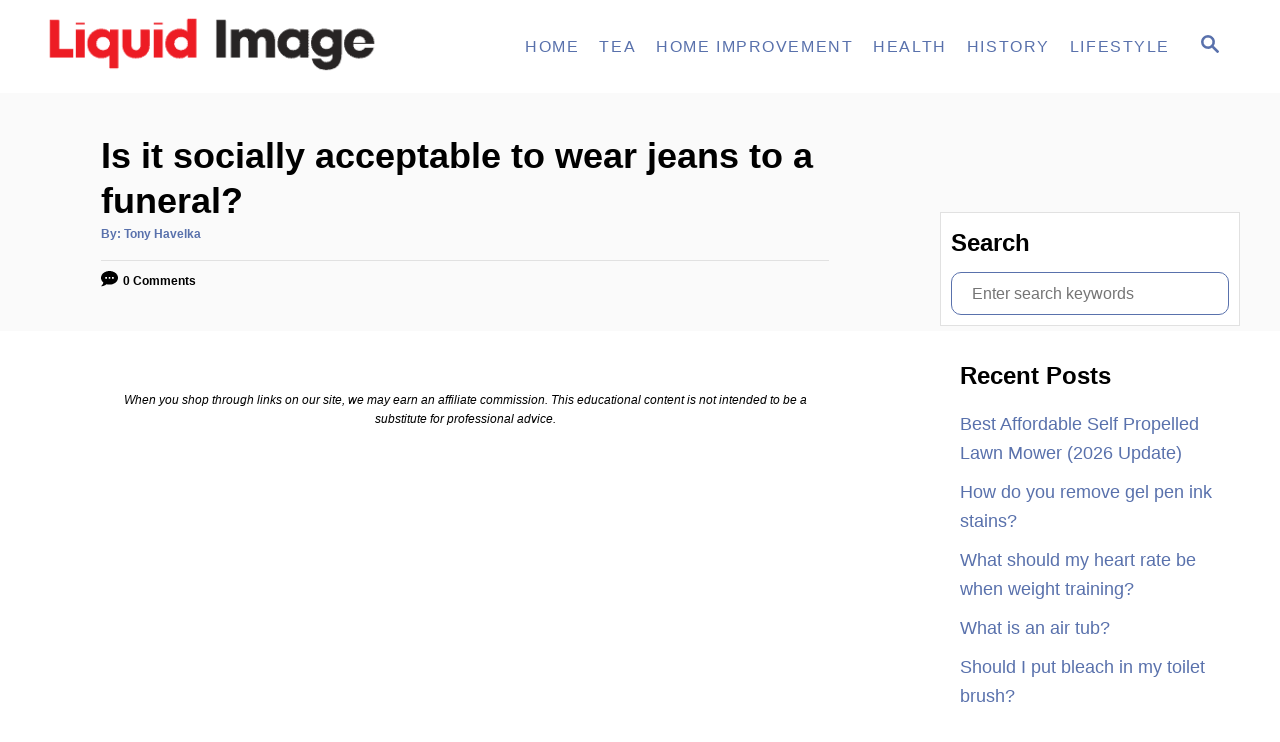

--- FILE ---
content_type: text/html; charset=UTF-8
request_url: https://www.liquidimageco.com/is-it-socially-acceptable-to-wear-jeans-to-a-funeral/
body_size: 25531
content:
<!DOCTYPE html><html lang="en-US" prefix="og: https://ogp.me/ns#">
	<head><meta charset="UTF-8"><script>if(navigator.userAgent.match(/MSIE|Internet Explorer/i)||navigator.userAgent.match(/Trident\/7\..*?rv:11/i)){var href=document.location.href;if(!href.match(/[?&]nowprocket/)){if(href.indexOf("?")==-1){if(href.indexOf("#")==-1){document.location.href=href+"?nowprocket=1"}else{document.location.href=href.replace("#","?nowprocket=1#")}}else{if(href.indexOf("#")==-1){document.location.href=href+"&nowprocket=1"}else{document.location.href=href.replace("#","&nowprocket=1#")}}}}</script><script>class RocketLazyLoadScripts{constructor(){this.v="1.2.3",this.triggerEvents=["keydown","mousedown","mousemove","touchmove","touchstart","touchend","wheel"],this.userEventHandler=this._triggerListener.bind(this),this.touchStartHandler=this._onTouchStart.bind(this),this.touchMoveHandler=this._onTouchMove.bind(this),this.touchEndHandler=this._onTouchEnd.bind(this),this.clickHandler=this._onClick.bind(this),this.interceptedClicks=[],window.addEventListener("pageshow",t=>{this.persisted=t.persisted}),window.addEventListener("DOMContentLoaded",()=>{this._preconnect3rdParties()}),this.delayedScripts={normal:[],async:[],defer:[]},this.trash=[],this.allJQueries=[]}_addUserInteractionListener(t){if(document.hidden){t._triggerListener();return}this.triggerEvents.forEach(e=>window.addEventListener(e,t.userEventHandler,{passive:!0})),window.addEventListener("touchstart",t.touchStartHandler,{passive:!0}),window.addEventListener("mousedown",t.touchStartHandler),document.addEventListener("visibilitychange",t.userEventHandler)}_removeUserInteractionListener(){this.triggerEvents.forEach(t=>window.removeEventListener(t,this.userEventHandler,{passive:!0})),document.removeEventListener("visibilitychange",this.userEventHandler)}_onTouchStart(t){"HTML"!==t.target.tagName&&(window.addEventListener("touchend",this.touchEndHandler),window.addEventListener("mouseup",this.touchEndHandler),window.addEventListener("touchmove",this.touchMoveHandler,{passive:!0}),window.addEventListener("mousemove",this.touchMoveHandler),t.target.addEventListener("click",this.clickHandler),this._renameDOMAttribute(t.target,"onclick","rocket-onclick"),this._pendingClickStarted())}_onTouchMove(t){window.removeEventListener("touchend",this.touchEndHandler),window.removeEventListener("mouseup",this.touchEndHandler),window.removeEventListener("touchmove",this.touchMoveHandler,{passive:!0}),window.removeEventListener("mousemove",this.touchMoveHandler),t.target.removeEventListener("click",this.clickHandler),this._renameDOMAttribute(t.target,"rocket-onclick","onclick"),this._pendingClickFinished()}_onTouchEnd(t){window.removeEventListener("touchend",this.touchEndHandler),window.removeEventListener("mouseup",this.touchEndHandler),window.removeEventListener("touchmove",this.touchMoveHandler,{passive:!0}),window.removeEventListener("mousemove",this.touchMoveHandler)}_onClick(t){t.target.removeEventListener("click",this.clickHandler),this._renameDOMAttribute(t.target,"rocket-onclick","onclick"),this.interceptedClicks.push(t),t.preventDefault(),t.stopPropagation(),t.stopImmediatePropagation(),this._pendingClickFinished()}_replayClicks(){window.removeEventListener("touchstart",this.touchStartHandler,{passive:!0}),window.removeEventListener("mousedown",this.touchStartHandler),this.interceptedClicks.forEach(t=>{t.target.dispatchEvent(new MouseEvent("click",{view:t.view,bubbles:!0,cancelable:!0}))})}_waitForPendingClicks(){return new Promise(t=>{this._isClickPending?this._pendingClickFinished=t:t()})}_pendingClickStarted(){this._isClickPending=!0}_pendingClickFinished(){this._isClickPending=!1}_renameDOMAttribute(t,e,r){t.hasAttribute&&t.hasAttribute(e)&&(event.target.setAttribute(r,event.target.getAttribute(e)),event.target.removeAttribute(e))}_triggerListener(){this._removeUserInteractionListener(this),"loading"===document.readyState?document.addEventListener("DOMContentLoaded",this._loadEverythingNow.bind(this)):this._loadEverythingNow()}_preconnect3rdParties(){let t=[];document.querySelectorAll("script[type=rocketlazyloadscript]").forEach(e=>{if(e.hasAttribute("src")){let r=new URL(e.src).origin;r!==location.origin&&t.push({src:r,crossOrigin:e.crossOrigin||"module"===e.getAttribute("data-rocket-type")})}}),t=[...new Map(t.map(t=>[JSON.stringify(t),t])).values()],this._batchInjectResourceHints(t,"preconnect")}async _loadEverythingNow(){this.lastBreath=Date.now(),this._delayEventListeners(this),this._delayJQueryReady(this),this._handleDocumentWrite(),this._registerAllDelayedScripts(),this._preloadAllScripts(),await this._loadScriptsFromList(this.delayedScripts.normal),await this._loadScriptsFromList(this.delayedScripts.defer),await this._loadScriptsFromList(this.delayedScripts.async);try{await this._triggerDOMContentLoaded(),await this._triggerWindowLoad()}catch(t){console.error(t)}window.dispatchEvent(new Event("rocket-allScriptsLoaded")),this._waitForPendingClicks().then(()=>{this._replayClicks()}),this._emptyTrash()}_registerAllDelayedScripts(){document.querySelectorAll("script[type=rocketlazyloadscript]").forEach(t=>{t.hasAttribute("data-rocket-src")?t.hasAttribute("async")&&!1!==t.async?this.delayedScripts.async.push(t):t.hasAttribute("defer")&&!1!==t.defer||"module"===t.getAttribute("data-rocket-type")?this.delayedScripts.defer.push(t):this.delayedScripts.normal.push(t):this.delayedScripts.normal.push(t)})}async _transformScript(t){return new Promise((await this._littleBreath(),navigator.userAgent.indexOf("Firefox/")>0||""===navigator.vendor)?e=>{let r=document.createElement("script");[...t.attributes].forEach(t=>{let e=t.nodeName;"type"!==e&&("data-rocket-type"===e&&(e="type"),"data-rocket-src"===e&&(e="src"),r.setAttribute(e,t.nodeValue))}),t.text&&(r.text=t.text),r.hasAttribute("src")?(r.addEventListener("load",e),r.addEventListener("error",e)):(r.text=t.text,e());try{t.parentNode.replaceChild(r,t)}catch(i){e()}}:async e=>{function r(){t.setAttribute("data-rocket-status","failed"),e()}try{let i=t.getAttribute("data-rocket-type"),n=t.getAttribute("data-rocket-src");t.text,i?(t.type=i,t.removeAttribute("data-rocket-type")):t.removeAttribute("type"),t.addEventListener("load",function r(){t.setAttribute("data-rocket-status","executed"),e()}),t.addEventListener("error",r),n?(t.removeAttribute("data-rocket-src"),t.src=n):t.src="data:text/javascript;base64,"+window.btoa(unescape(encodeURIComponent(t.text)))}catch(s){r()}})}async _loadScriptsFromList(t){let e=t.shift();return e&&e.isConnected?(await this._transformScript(e),this._loadScriptsFromList(t)):Promise.resolve()}_preloadAllScripts(){this._batchInjectResourceHints([...this.delayedScripts.normal,...this.delayedScripts.defer,...this.delayedScripts.async],"preload")}_batchInjectResourceHints(t,e){var r=document.createDocumentFragment();t.forEach(t=>{let i=t.getAttribute&&t.getAttribute("data-rocket-src")||t.src;if(i){let n=document.createElement("link");n.href=i,n.rel=e,"preconnect"!==e&&(n.as="script"),t.getAttribute&&"module"===t.getAttribute("data-rocket-type")&&(n.crossOrigin=!0),t.crossOrigin&&(n.crossOrigin=t.crossOrigin),t.integrity&&(n.integrity=t.integrity),r.appendChild(n),this.trash.push(n)}}),document.head.appendChild(r)}_delayEventListeners(t){let e={};function r(t,r){!function t(r){!e[r]&&(e[r]={originalFunctions:{add:r.addEventListener,remove:r.removeEventListener},eventsToRewrite:[]},r.addEventListener=function(){arguments[0]=i(arguments[0]),e[r].originalFunctions.add.apply(r,arguments)},r.removeEventListener=function(){arguments[0]=i(arguments[0]),e[r].originalFunctions.remove.apply(r,arguments)});function i(t){return e[r].eventsToRewrite.indexOf(t)>=0?"rocket-"+t:t}}(t),e[t].eventsToRewrite.push(r)}function i(t,e){let r=t[e];Object.defineProperty(t,e,{get:()=>r||function(){},set(i){t["rocket"+e]=r=i}})}r(document,"DOMContentLoaded"),r(window,"DOMContentLoaded"),r(window,"load"),r(window,"pageshow"),r(document,"readystatechange"),i(document,"onreadystatechange"),i(window,"onload"),i(window,"onpageshow")}_delayJQueryReady(t){let e;function r(r){if(r&&r.fn&&!t.allJQueries.includes(r)){r.fn.ready=r.fn.init.prototype.ready=function(e){return t.domReadyFired?e.bind(document)(r):document.addEventListener("rocket-DOMContentLoaded",()=>e.bind(document)(r)),r([])};let i=r.fn.on;r.fn.on=r.fn.init.prototype.on=function(){if(this[0]===window){function t(t){return t.split(" ").map(t=>"load"===t||0===t.indexOf("load.")?"rocket-jquery-load":t).join(" ")}"string"==typeof arguments[0]||arguments[0]instanceof String?arguments[0]=t(arguments[0]):"object"==typeof arguments[0]&&Object.keys(arguments[0]).forEach(e=>{let r=arguments[0][e];delete arguments[0][e],arguments[0][t(e)]=r})}return i.apply(this,arguments),this},t.allJQueries.push(r)}e=r}r(window.jQuery),Object.defineProperty(window,"jQuery",{get:()=>e,set(t){r(t)}})}async _triggerDOMContentLoaded(){this.domReadyFired=!0,await this._littleBreath(),document.dispatchEvent(new Event("rocket-DOMContentLoaded")),await this._littleBreath(),window.dispatchEvent(new Event("rocket-DOMContentLoaded")),await this._littleBreath(),document.dispatchEvent(new Event("rocket-readystatechange")),await this._littleBreath(),document.rocketonreadystatechange&&document.rocketonreadystatechange()}async _triggerWindowLoad(){await this._littleBreath(),window.dispatchEvent(new Event("rocket-load")),await this._littleBreath(),window.rocketonload&&window.rocketonload(),await this._littleBreath(),this.allJQueries.forEach(t=>t(window).trigger("rocket-jquery-load")),await this._littleBreath();let t=new Event("rocket-pageshow");t.persisted=this.persisted,window.dispatchEvent(t),await this._littleBreath(),window.rocketonpageshow&&window.rocketonpageshow({persisted:this.persisted})}_handleDocumentWrite(){let t=new Map;document.write=document.writeln=function(e){let r=document.currentScript;r||console.error("WPRocket unable to document.write this: "+e);let i=document.createRange(),n=r.parentElement,s=t.get(r);void 0===s&&(s=r.nextSibling,t.set(r,s));let a=document.createDocumentFragment();i.setStart(a,0),a.appendChild(i.createContextualFragment(e)),n.insertBefore(a,s)}}async _littleBreath(){Date.now()-this.lastBreath>45&&(await this._requestAnimFrame(),this.lastBreath=Date.now())}async _requestAnimFrame(){return document.hidden?new Promise(t=>setTimeout(t)):new Promise(t=>requestAnimationFrame(t))}_emptyTrash(){this.trash.forEach(t=>t.remove())}static run(){let t=new RocketLazyLoadScripts;t._addUserInteractionListener(t)}}RocketLazyLoadScripts.run();</script>
				
		<meta name="viewport" content="width=device-width, initial-scale=1.0">
		<meta http-equiv="X-UA-Compatible" content="ie=edge">
		
<!-- Search Engine Optimization by Rank Math PRO - https://s.rankmath.com/home -->
<title>Is it socially acceptable to wear jeans to a funeral? - Liquid Image</title>
<meta name="robots" content="index, follow, max-snippet:-1, max-video-preview:-1, max-image-preview:large"/>
<link rel="canonical" href="https://www.liquidimageco.com/is-it-socially-acceptable-to-wear-jeans-to-a-funeral/" />
<meta property="og:locale" content="en_US" />
<meta property="og:type" content="article" />
<meta property="og:title" content="Is it socially acceptable to wear jeans to a funeral? - Liquid Image" />
<meta property="og:description" content="Generally speaking, it is not socially acceptable to wear jeans to a funeral. Funerals are a time to express respect and reverence for the deceased, and jeans can be viewed as too casual of an outfit for such an occasion. Instead, the recommendation is to wear darker colors such as black, navy blue, beige or &hellip;" />
<meta property="og:url" content="https://www.liquidimageco.com/is-it-socially-acceptable-to-wear-jeans-to-a-funeral/" />
<meta property="og:site_name" content="Liquid Image Co" />
<meta property="article:section" content="Tips" />
<meta property="article:published_time" content="2026-01-02T17:32:38+00:00" />
<meta name="twitter:card" content="summary_large_image" />
<meta name="twitter:title" content="Is it socially acceptable to wear jeans to a funeral? - Liquid Image" />
<meta name="twitter:description" content="Generally speaking, it is not socially acceptable to wear jeans to a funeral. Funerals are a time to express respect and reverence for the deceased, and jeans can be viewed as too casual of an outfit for such an occasion. Instead, the recommendation is to wear darker colors such as black, navy blue, beige or &hellip;" />
<script type="application/ld+json" class="rank-math-schema-pro">{"@context":"https://schema.org","@graph":[{"@type":["Person","Organization"],"@id":"https://www.liquidimageco.com/#person","name":"Tony Havelka","logo":{"@type":"ImageObject","@id":"https://www.liquidimageco.com/#logo","url":"https://www.liquidimageco.com/wp-content/uploads/2019/01/cropped-Logo.png","contentUrl":"https://www.liquidimageco.com/wp-content/uploads/2019/01/cropped-Logo.png","caption":"Liquid Image Co","inLanguage":"en-US","width":"800","height":"160"},"image":{"@type":"ImageObject","@id":"https://www.liquidimageco.com/#logo","url":"https://www.liquidimageco.com/wp-content/uploads/2019/01/cropped-Logo.png","contentUrl":"https://www.liquidimageco.com/wp-content/uploads/2019/01/cropped-Logo.png","caption":"Liquid Image Co","inLanguage":"en-US","width":"800","height":"160"}},{"@type":"WebSite","@id":"https://www.liquidimageco.com/#website","url":"https://www.liquidimageco.com","name":"Liquid Image Co","publisher":{"@id":"https://www.liquidimageco.com/#person"},"inLanguage":"en-US"},{"@type":"WebPage","@id":"https://www.liquidimageco.com/is-it-socially-acceptable-to-wear-jeans-to-a-funeral/#webpage","url":"https://www.liquidimageco.com/is-it-socially-acceptable-to-wear-jeans-to-a-funeral/","name":"Is it socially acceptable to wear jeans to a funeral? - Liquid Image","datePublished":"2026-01-02T17:32:38+00:00","dateModified":"2026-01-02T17:32:38+00:00","isPartOf":{"@id":"https://www.liquidimageco.com/#website"},"inLanguage":"en-US"},{"@type":"Person","@id":"https://www.liquidimageco.com/is-it-socially-acceptable-to-wear-jeans-to-a-funeral/#author","name":"Tony Havelka","image":{"@type":"ImageObject","@id":"https://secure.gravatar.com/avatar/076c8b677f63190c902b8c9be0d187ef?s=96&amp;d=mm&amp;r=g","url":"https://secure.gravatar.com/avatar/076c8b677f63190c902b8c9be0d187ef?s=96&amp;d=mm&amp;r=g","caption":"Tony Havelka","inLanguage":"en-US"}},{"@type":"BlogPosting","headline":"Is it socially acceptable to wear jeans to a funeral? - Liquid Image","datePublished":"2026-01-02T17:32:38+00:00","dateModified":"2026-01-02T17:32:38+00:00","author":{"@id":"https://www.liquidimageco.com/is-it-socially-acceptable-to-wear-jeans-to-a-funeral/#author"},"publisher":{"@id":"https://www.liquidimageco.com/#person"},"description":"https://www.youtube.com/watch?v=ZW5i0rbQZUU","name":"Is it socially acceptable to wear jeans to a funeral? - Liquid Image","@id":"https://www.liquidimageco.com/is-it-socially-acceptable-to-wear-jeans-to-a-funeral/#richSnippet","isPartOf":{"@id":"https://www.liquidimageco.com/is-it-socially-acceptable-to-wear-jeans-to-a-funeral/#webpage"},"inLanguage":"en-US","mainEntityOfPage":{"@id":"https://www.liquidimageco.com/is-it-socially-acceptable-to-wear-jeans-to-a-funeral/#webpage"}}]}</script>
<!-- /Rank Math WordPress SEO plugin -->


<link rel="alternate" type="application/rss+xml" title="Liquid Image &raquo; Is it socially acceptable to wear jeans to a funeral? Comments Feed" href="//www.liquidimageco.com/is-it-socially-acceptable-to-wear-jeans-to-a-funeral/feed/" />
<style type="text/css" id="mv-trellis-custom-css">:root{--mv-trellis-color-link:var(--mv-trellis-color-primary);--mv-trellis-color-link-hover:var(--mv-trellis-color-secondary);--mv-trellis-font-body:system,-apple-system,".SFNSText-Regular","San Francisco","Roboto","Segoe UI","Helvetica Neue","Lucida Grande",sans-serif;--mv-trellis-font-heading:system,-apple-system,".SFNSText-Regular","San Francisco","Roboto","Segoe UI","Helvetica Neue","Lucida Grande",sans-serif;--mv-trellis-font-size-ex-sm:0.750375rem;--mv-trellis-font-size-sm:0.984375rem;--mv-trellis-font-size:1.125rem;--mv-trellis-font-size-lg:1.265625rem;--mv-trellis-color-primary:#5971AC;--mv-trellis-color-secondary:#5F3553;--mv-trellis-max-logo-size:50px;--mv-trellis-gutter-small:10px;--mv-trellis-gutter:20px;--mv-trellis-gutter-double:40px;--mv-trellis-gutter-large:50px;--mv-trellis-color-background-accent:#fafafa;--mv-trellis-h1-font-color:#000000;--mv-trellis-h1-font-size:2.25rem;}</style><style id='wp-block-library-inline-css' type='text/css'>
.has-text-align-justify{text-align:justify;}
</style>
<style id='global-styles-inline-css' type='text/css'>
body{--wp--preset--color--black: #000000;--wp--preset--color--cyan-bluish-gray: #abb8c3;--wp--preset--color--white: #ffffff;--wp--preset--color--pale-pink: #f78da7;--wp--preset--color--vivid-red: #cf2e2e;--wp--preset--color--luminous-vivid-orange: #ff6900;--wp--preset--color--luminous-vivid-amber: #fcb900;--wp--preset--color--light-green-cyan: #7bdcb5;--wp--preset--color--vivid-green-cyan: #00d084;--wp--preset--color--pale-cyan-blue: #8ed1fc;--wp--preset--color--vivid-cyan-blue: #0693e3;--wp--preset--color--vivid-purple: #9b51e0;--wp--preset--gradient--vivid-cyan-blue-to-vivid-purple: linear-gradient(135deg,rgba(6,147,227,1) 0%,rgb(155,81,224) 100%);--wp--preset--gradient--light-green-cyan-to-vivid-green-cyan: linear-gradient(135deg,rgb(122,220,180) 0%,rgb(0,208,130) 100%);--wp--preset--gradient--luminous-vivid-amber-to-luminous-vivid-orange: linear-gradient(135deg,rgba(252,185,0,1) 0%,rgba(255,105,0,1) 100%);--wp--preset--gradient--luminous-vivid-orange-to-vivid-red: linear-gradient(135deg,rgba(255,105,0,1) 0%,rgb(207,46,46) 100%);--wp--preset--gradient--very-light-gray-to-cyan-bluish-gray: linear-gradient(135deg,rgb(238,238,238) 0%,rgb(169,184,195) 100%);--wp--preset--gradient--cool-to-warm-spectrum: linear-gradient(135deg,rgb(74,234,220) 0%,rgb(151,120,209) 20%,rgb(207,42,186) 40%,rgb(238,44,130) 60%,rgb(251,105,98) 80%,rgb(254,248,76) 100%);--wp--preset--gradient--blush-light-purple: linear-gradient(135deg,rgb(255,206,236) 0%,rgb(152,150,240) 100%);--wp--preset--gradient--blush-bordeaux: linear-gradient(135deg,rgb(254,205,165) 0%,rgb(254,45,45) 50%,rgb(107,0,62) 100%);--wp--preset--gradient--luminous-dusk: linear-gradient(135deg,rgb(255,203,112) 0%,rgb(199,81,192) 50%,rgb(65,88,208) 100%);--wp--preset--gradient--pale-ocean: linear-gradient(135deg,rgb(255,245,203) 0%,rgb(182,227,212) 50%,rgb(51,167,181) 100%);--wp--preset--gradient--electric-grass: linear-gradient(135deg,rgb(202,248,128) 0%,rgb(113,206,126) 100%);--wp--preset--gradient--midnight: linear-gradient(135deg,rgb(2,3,129) 0%,rgb(40,116,252) 100%);--wp--preset--duotone--dark-grayscale: url('#wp-duotone-dark-grayscale');--wp--preset--duotone--grayscale: url('#wp-duotone-grayscale');--wp--preset--duotone--purple-yellow: url('#wp-duotone-purple-yellow');--wp--preset--duotone--blue-red: url('#wp-duotone-blue-red');--wp--preset--duotone--midnight: url('#wp-duotone-midnight');--wp--preset--duotone--magenta-yellow: url('#wp-duotone-magenta-yellow');--wp--preset--duotone--purple-green: url('#wp-duotone-purple-green');--wp--preset--duotone--blue-orange: url('#wp-duotone-blue-orange');--wp--preset--font-size--small: 13px;--wp--preset--font-size--medium: 20px;--wp--preset--font-size--large: 36px;--wp--preset--font-size--x-large: 42px;--wp--preset--spacing--20: 0.44rem;--wp--preset--spacing--30: 0.67rem;--wp--preset--spacing--40: 1rem;--wp--preset--spacing--50: 1.5rem;--wp--preset--spacing--60: 2.25rem;--wp--preset--spacing--70: 3.38rem;--wp--preset--spacing--80: 5.06rem;--wp--preset--shadow--natural: 6px 6px 9px rgba(0, 0, 0, 0.2);--wp--preset--shadow--deep: 12px 12px 50px rgba(0, 0, 0, 0.4);--wp--preset--shadow--sharp: 6px 6px 0px rgba(0, 0, 0, 0.2);--wp--preset--shadow--outlined: 6px 6px 0px -3px rgba(255, 255, 255, 1), 6px 6px rgba(0, 0, 0, 1);--wp--preset--shadow--crisp: 6px 6px 0px rgba(0, 0, 0, 1);}:where(.is-layout-flex){gap: 0.5em;}body .is-layout-flow > .alignleft{float: left;margin-inline-start: 0;margin-inline-end: 2em;}body .is-layout-flow > .alignright{float: right;margin-inline-start: 2em;margin-inline-end: 0;}body .is-layout-flow > .aligncenter{margin-left: auto !important;margin-right: auto !important;}body .is-layout-constrained > .alignleft{float: left;margin-inline-start: 0;margin-inline-end: 2em;}body .is-layout-constrained > .alignright{float: right;margin-inline-start: 2em;margin-inline-end: 0;}body .is-layout-constrained > .aligncenter{margin-left: auto !important;margin-right: auto !important;}body .is-layout-constrained > :where(:not(.alignleft):not(.alignright):not(.alignfull)){max-width: var(--wp--style--global--content-size);margin-left: auto !important;margin-right: auto !important;}body .is-layout-constrained > .alignwide{max-width: var(--wp--style--global--wide-size);}body .is-layout-flex{display: flex;}body .is-layout-flex{flex-wrap: wrap;align-items: center;}body .is-layout-flex > *{margin: 0;}:where(.wp-block-columns.is-layout-flex){gap: 2em;}.has-black-color{color: var(--wp--preset--color--black) !important;}.has-cyan-bluish-gray-color{color: var(--wp--preset--color--cyan-bluish-gray) !important;}.has-white-color{color: var(--wp--preset--color--white) !important;}.has-pale-pink-color{color: var(--wp--preset--color--pale-pink) !important;}.has-vivid-red-color{color: var(--wp--preset--color--vivid-red) !important;}.has-luminous-vivid-orange-color{color: var(--wp--preset--color--luminous-vivid-orange) !important;}.has-luminous-vivid-amber-color{color: var(--wp--preset--color--luminous-vivid-amber) !important;}.has-light-green-cyan-color{color: var(--wp--preset--color--light-green-cyan) !important;}.has-vivid-green-cyan-color{color: var(--wp--preset--color--vivid-green-cyan) !important;}.has-pale-cyan-blue-color{color: var(--wp--preset--color--pale-cyan-blue) !important;}.has-vivid-cyan-blue-color{color: var(--wp--preset--color--vivid-cyan-blue) !important;}.has-vivid-purple-color{color: var(--wp--preset--color--vivid-purple) !important;}.has-black-background-color{background-color: var(--wp--preset--color--black) !important;}.has-cyan-bluish-gray-background-color{background-color: var(--wp--preset--color--cyan-bluish-gray) !important;}.has-white-background-color{background-color: var(--wp--preset--color--white) !important;}.has-pale-pink-background-color{background-color: var(--wp--preset--color--pale-pink) !important;}.has-vivid-red-background-color{background-color: var(--wp--preset--color--vivid-red) !important;}.has-luminous-vivid-orange-background-color{background-color: var(--wp--preset--color--luminous-vivid-orange) !important;}.has-luminous-vivid-amber-background-color{background-color: var(--wp--preset--color--luminous-vivid-amber) !important;}.has-light-green-cyan-background-color{background-color: var(--wp--preset--color--light-green-cyan) !important;}.has-vivid-green-cyan-background-color{background-color: var(--wp--preset--color--vivid-green-cyan) !important;}.has-pale-cyan-blue-background-color{background-color: var(--wp--preset--color--pale-cyan-blue) !important;}.has-vivid-cyan-blue-background-color{background-color: var(--wp--preset--color--vivid-cyan-blue) !important;}.has-vivid-purple-background-color{background-color: var(--wp--preset--color--vivid-purple) !important;}.has-black-border-color{border-color: var(--wp--preset--color--black) !important;}.has-cyan-bluish-gray-border-color{border-color: var(--wp--preset--color--cyan-bluish-gray) !important;}.has-white-border-color{border-color: var(--wp--preset--color--white) !important;}.has-pale-pink-border-color{border-color: var(--wp--preset--color--pale-pink) !important;}.has-vivid-red-border-color{border-color: var(--wp--preset--color--vivid-red) !important;}.has-luminous-vivid-orange-border-color{border-color: var(--wp--preset--color--luminous-vivid-orange) !important;}.has-luminous-vivid-amber-border-color{border-color: var(--wp--preset--color--luminous-vivid-amber) !important;}.has-light-green-cyan-border-color{border-color: var(--wp--preset--color--light-green-cyan) !important;}.has-vivid-green-cyan-border-color{border-color: var(--wp--preset--color--vivid-green-cyan) !important;}.has-pale-cyan-blue-border-color{border-color: var(--wp--preset--color--pale-cyan-blue) !important;}.has-vivid-cyan-blue-border-color{border-color: var(--wp--preset--color--vivid-cyan-blue) !important;}.has-vivid-purple-border-color{border-color: var(--wp--preset--color--vivid-purple) !important;}.has-vivid-cyan-blue-to-vivid-purple-gradient-background{background: var(--wp--preset--gradient--vivid-cyan-blue-to-vivid-purple) !important;}.has-light-green-cyan-to-vivid-green-cyan-gradient-background{background: var(--wp--preset--gradient--light-green-cyan-to-vivid-green-cyan) !important;}.has-luminous-vivid-amber-to-luminous-vivid-orange-gradient-background{background: var(--wp--preset--gradient--luminous-vivid-amber-to-luminous-vivid-orange) !important;}.has-luminous-vivid-orange-to-vivid-red-gradient-background{background: var(--wp--preset--gradient--luminous-vivid-orange-to-vivid-red) !important;}.has-very-light-gray-to-cyan-bluish-gray-gradient-background{background: var(--wp--preset--gradient--very-light-gray-to-cyan-bluish-gray) !important;}.has-cool-to-warm-spectrum-gradient-background{background: var(--wp--preset--gradient--cool-to-warm-spectrum) !important;}.has-blush-light-purple-gradient-background{background: var(--wp--preset--gradient--blush-light-purple) !important;}.has-blush-bordeaux-gradient-background{background: var(--wp--preset--gradient--blush-bordeaux) !important;}.has-luminous-dusk-gradient-background{background: var(--wp--preset--gradient--luminous-dusk) !important;}.has-pale-ocean-gradient-background{background: var(--wp--preset--gradient--pale-ocean) !important;}.has-electric-grass-gradient-background{background: var(--wp--preset--gradient--electric-grass) !important;}.has-midnight-gradient-background{background: var(--wp--preset--gradient--midnight) !important;}.has-small-font-size{font-size: var(--wp--preset--font-size--small) !important;}.has-medium-font-size{font-size: var(--wp--preset--font-size--medium) !important;}.has-large-font-size{font-size: var(--wp--preset--font-size--large) !important;}.has-x-large-font-size{font-size: var(--wp--preset--font-size--x-large) !important;}
.wp-block-navigation a:where(:not(.wp-element-button)){color: inherit;}
:where(.wp-block-columns.is-layout-flex){gap: 2em;}
.wp-block-pullquote{font-size: 1.5em;line-height: 1.6;}
</style>
<style id='ez-toc-inline-css' type='text/css'>
div#ez-toc-container p.ez-toc-title {font-size: 120%;}div#ez-toc-container p.ez-toc-title {font-weight: 500;}div#ez-toc-container ul li {font-size: 95%;}div#ez-toc-container nav ul ul li ul li {font-size: 90%!important;}
html, body{ scroll-behavior: smooth; } span.ez-toc-section{ scroll-margin-top: 30px;}
.ez-toc-container-direction {direction: ltr;}.ez-toc-counter ul{counter-reset: item;}.ez-toc-counter nav ul li a::before {content: counters(item, ".", decimal) ". ";display: inline-block;counter-increment: item;flex-grow: 0;flex-shrink: 0;margin-right: .2em; float: left;}.ez-toc-widget-direction {direction: ltr;}.ez-toc-widget-container ul{counter-reset: item;}.ez-toc-widget-container nav ul li a::before {content: counters(item, ".", decimal) ". ";display: inline-block;counter-increment: item;flex-grow: 0;flex-shrink: 0;margin-right: .2em; float: left;}
</style>
<style id='__EPYT__style-inline-css' type='text/css'>

                .epyt-gallery-thumb {
                        width: 33.333%;
                }
                
</style>
<link data-minify="1" rel="stylesheet" class="mvt-styles" href="//www.liquidimageco.com/wp-content/cache/min/1/wp-content/mvt-critical/1/47b6ac84a5edc537a1af9effe99b58df.263d7c5feb1c59584f0dbee01efea5ba.secondary.css?ver=1681909551" media="print" onload="this.media='all'"><noscript><link data-minify="1" rel='stylesheet' id='mvt-uncritical-css' href='//www.liquidimageco.com/wp-content/cache/min/1/wp-content/mvt-critical/1/47b6ac84a5edc537a1af9effe99b58df.263d7c5feb1c59584f0dbee01efea5ba.secondary.css?ver=1681909551' type='text/css' media='all' />
</noscript><style>@charset "UTF-8";ul{box-sizing:border-box}:root{--wp--preset--font-size--normal:16px;--wp--preset--font-size--huge:42px}.screen-reader-text{border:0;clip:rect(1px,1px,1px,1px);clip-path:inset(50%);height:1px;margin:-1px;overflow:hidden;padding:0;position:absolute;width:1px;word-wrap:normal!important}.wp-show-posts-entry-header{margin:0 0 1em;padding:0}.screen-reader-text{clip:rect(1px,1px,1px,1px);position:absolute!important}#ez-toc-container{background:#f9f9f9;border:1px solid #aaa;border-radius:4px;-webkit-box-shadow:0 1px 1px rgba(0,0,0,.05);box-shadow:0 1px 1px rgba(0,0,0,.05);display:table;margin-bottom:1em;padding:10px;position:relative;width:auto}#ez-toc-container li,#ez-toc-container ul{padding:0}#ez-toc-container li,#ez-toc-container ul,#ez-toc-container ul li{background:0 0;list-style:none;line-height:1.6;margin:0;overflow:hidden;z-index:1}#ez-toc-container p.ez-toc-title{text-align:left;line-height:1.45;margin:0;padding:0}.ez-toc-title-container{display:table;width:100%}.ez-toc-title,.ez-toc-title-toggle{display:inline;text-align:left;vertical-align:middle}.ez-toc-btn{display:inline-block;font-weight:400}#ez-toc-container a{color:#444;box-shadow:none;text-decoration:none;text-shadow:none;display:inline-flex;align-items:stretch;flex-wrap:nowrap}#ez-toc-container a:visited{color:#9f9f9f}.ez-toc-btn{padding:6px 12px;margin-bottom:0;font-size:14px;line-height:1.428571429;text-align:center;white-space:nowrap;vertical-align:middle;background-image:none;border:1px solid transparent;border-radius:4px}.ez-toc-btn-default{color:#333;background-color:#fff;-webkit-box-shadow:inset 0 1px 0 rgba(255,255,255,.15),0 1px 1px rgba(0,0,0,.075);box-shadow:inset 0 1px 0 rgba(255,255,255,.15),0 1px 1px rgba(0,0,0,.075);text-shadow:0 1px 0 #fff;background-image:-webkit-gradient(linear,left 0,left 100%,from(#fff),to(#e0e0e0));background-image:-webkit-linear-gradient(top,#fff 0,#e0e0e0 100%);background-image:-moz-linear-gradient(top,#fff 0,#e0e0e0 100%);background-image:linear-gradient(to bottom,#fff 0,#e0e0e0 100%);background-repeat:repeat-x;border-color:#ccc}.ez-toc-btn-xs{padding:5px 10px;font-size:12px;line-height:1.5;border-radius:3px}.ez-toc-btn-xs{padding:1px 5px}.ez-toc-pull-right{float:right!important;margin-left:10px}#ez-toc-container input{position:absolute;left:-999em}#ez-toc-container nav ul.eztoc-visibility-hide-by-default{display:none}#ez-toc-container label{float:right;position:relative;font-size:16px;padding:0 4px 0 5px;border:1px solid #999191;border-radius:5px;width:30px;left:10px}#ez-toc-container .ez-toc-toggle label{float:right;position:relative;font-size:16px;padding:0;border:1px solid #999191;border-radius:5px;left:10px;width:35px}div#ez-toc-container p.ez-toc-title{display:contents}div#ez-toc-container{padding-right:20px}#ez-toc-container a.ez-toc-toggle{display:flex;align-items:center;color:#444;background:inherit;border:inherit}iframe.__youtube_prefs__{border-width:0}a,article,aside,body,div,form,h1,h2,h3,header,html,iframe,label,li,nav,p,span,ul{margin:0;padding:0;border:0;font-size:100%;vertical-align:baseline}article,aside,header,nav{display:block}body{-webkit-box-sizing:border-box;box-sizing:border-box;color:#000;line-height:1;word-break:break-word;word-wrap:break-word;background:#fff}ul{list-style:none}*,:after,:before{-webkit-box-sizing:inherit;box-sizing:inherit;margin:0;padding:0}@media only screen and (min-width:960px){.wrapper{max-width:1200px;margin-right:auto;margin-left:auto}}.wrapper-content{padding-left:20px;padding-right:20px;margin-left:auto;margin-right:auto}@media (max-width:340px){.wrapper-content{padding-left:10px;padding-right:10px}}@media only screen and (min-width:1135px){.wrapper-content{display:-webkit-box;display:-ms-flexbox;display:flex;-webkit-box-orient:horizontal;-webkit-box-direction:normal;-ms-flex-direction:row;flex-direction:row;-webkit-box-align:stretch;-ms-flex-align:stretch;align-items:stretch;-ms-flex-wrap:nowrap;flex-wrap:nowrap}@supports (display:grid){.wrapper-content{-webkit-column-gap:50px;-moz-column-gap:50px;column-gap:50px;display:grid;grid-auto-flow:column;grid-template-areas:"content_before content_before" "main sidebar" "content_after content_after";grid-template-columns:1fr 300px}}}@media only screen and (min-width:1250px){.wrapper-content{padding-right:0;padding-left:0}}iframe{max-width:100%}body{font-size:1.125rem;font-size:var(--mv-trellis-font-size,1.125rem);font-family:Helvetica Neue,Arial,Helvetica,sans-serif;font-family:var(--mv-trellis-font-body,"Helvetica Neue",Arial,Helvetica,sans-serif);font-weight:400;line-height:1.625}h1,h2,h3{font-family:Georgia,Times,Times New Roman,serif;font-family:var(--mv-trellis-font-heading,Georgia,Times,"Times New Roman",serif);display:block;margin-bottom:10px;margin-bottom:var(--mv-trellis-gutter-small,10px);font-weight:700}h1,h2,h3{color:#000;color:var(--mv-trellis-heading-font-color,#000)}h1{font-size:2.25rem;font-size:var(--mv-trellis-h1-font-size,2.25rem)}h1{color:#000;color:var(--mv-trellis-h1-font-color,#000)}h2{font-size:1.6875rem;font-size:var(--mv-trellis-h2-font-size,1.6875rem)}h3{font-size:1.4999625rem;font-size:var(--mv-trellis-h3-font-size,1.4999625rem)}p,ul{margin-bottom:1.75rem;margin-bottom:calc(18px + var(--mv-trellis-gutter-small,10px))}a{text-decoration:none}a,a:visited{color:#275f62;color:var(--mv-trellis-color-link,#275f62)}ul{list-style:disc}li{margin-left:30px;margin-bottom:10px}li li:first-child{margin-top:10px}.sidebar{font-size:1.125rem;font-size:var(--mv-trellis-font-size,1.125rem)}.header{min-height:60px}.header-container{display:-ms-flexbox;display:-webkit-box;display:flex;position:relative;-ms-flex-align:center;-ms-flex-flow:row nowrap;-webkit-box-orient:horizontal;-webkit-box-direction:normal;flex-flow:row nowrap}.header-container,.header-logo{-webkit-box-align:center;align-items:center}.header-logo{font-size:1rem;font-size:var(--mv-trellis-font-size,1rem);font-family:sans-serif;font-family:var(--mv-trellis-font-body,sans-serif);padding-bottom:10px;padding-bottom:var(--mv-trellis-gutter-small,10px);padding-top:10px;padding-top:var(--mv-trellis-gutter-small,10px);width:auto;margin:0 60px 0 0;font-weight:700;text-align:center;text-decoration:none;letter-spacing:.1em;text-transform:uppercase;word-break:normal;-webkit-box-flex:1;-ms-flex:1 1 auto;flex:1 1 auto;-webkit-box-flex:0;-ms-flex:0 0 calc(100% - 120px);flex:0 0 calc(100% - 120px);display:-webkit-inline-box;display:-ms-inline-flexbox;display:inline-flex;-ms-flex-align:center;-webkit-box-pack:center;-ms-flex-pack:center;justify-content:center;-webkit-box-ordinal-group:3;-ms-flex-order:2;order:2}.header-logo,.header-logo:visited{color:#243746;color:var(--mv-trellis-color-heading,#243746)}.search-toggle~.header-logo{margin-right:0}@media only screen and (min-width:960px){.header-logo{-webkit-box-ordinal-group:2;-ms-flex-order:1;order:1;padding-left:20px;padding-right:1rem;text-align:left;-webkit-box-flex:1;-ms-flex:1 1 25%;flex:1 1 25%;max-width:30%;-webkit-box-pack:start;-ms-flex-pack:start;justify-content:flex-start;-webkit-box-ordinal-group:initial;-ms-flex-order:initial;order:0}}@media only screen and (min-width:1250px){.header-logo{padding-left:0}}@media only screen and (min-width:960px){.header-logo-text{white-space:nowrap}}.entry-header{padding:20px 0}@media only screen and (min-width:600px){.entry-header{padding:40px 0;padding:calc(var(--mv-trellis-gutter,20px)*2) 0}}h1.entry-title{font-size:2.25rem;font-size:var(--mv-trellis-h1-font-size,2.25rem);line-height:1.25;text-align:center}@media only screen and (min-width:600px){h1.entry-title{text-align:left}}.entry-header{background-color:#fafafa;background-color:var(--mv-trellis-color-background-accent,#fafafa);margin-bottom:50px;margin-bottom:var(--mv-trellis-gutter-large,50px);position:relative;width:100%}.entry-header:before{border-left:9999px solid #fafafa;border-left:9999px solid var(--mv-trellis-color-background-accent,#fafafa);bottom:0;-webkit-box-shadow:9999px 0 0 #fafafa;box-shadow:9999px 0 0 #fafafa;-webkit-box-shadow:9999px 0 0 var(--mv-trellis-color-background-accent,#fafafa);box-shadow:9999px 0 0 var(--mv-trellis-color-background-accent,#fafafa);content:"";left:-9999px;position:absolute;right:0;top:0;z-index:-1}.nav{-webkit-box-flex:0;-ms-flex:0 0 60px;flex:0 0 60px;min-height:60px;-webkit-box-ordinal-group:2;-ms-flex-order:1;order:1;text-align:left}@media only screen and (min-width:960px){.nav{-ms-flex-item-align:stretch;align-self:stretch;-webkit-box-flex:1;-ms-flex:auto;flex:auto;-webkit-box-ordinal-group:3;-ms-flex-order:2;order:2;text-align:right}.nav .wrapper{height:100%}.nav .menu-item{text-align:left}}.nav-list{list-style:none}.nav-list li{margin-left:0;margin-bottom:0}.nav li li:first-child{margin-top:0}.nav ul{list-style-type:disc;-webkit-margin-after:0;margin-block-end:0;-webkit-margin-before:0;margin-block-start:0;-webkit-margin-end:0;margin-inline-end:0;-webkit-margin-start:0;margin-inline-start:0;-webkit-padding-start:0;padding-inline-start:0}.nav .menu-item{text-transform:uppercase}.nav .menu-item a{display:block;color:#000;font-size:.875rem;font-size:var(--mv-trellis-font-size-sm,.875rem);line-height:1.25;padding:20px;text-decoration:none;word-break:normal}.nav .menu-item a,.nav .menu-item a:visited{color:#000;color:var(--mv-trellis-color-link,#000)}@media only screen and (max-width:340px){.nav .menu-item a{padding:20px 10px;padding:var(--mv-trellis-gutter,20px) 10px}}li.menu-item{display:block;position:relative}.nav .menu-item a,.nav .sub-menu .menu-item a{line-height:1.25;letter-spacing:.1em}.sub-menu{margin:0}.nav-toggle{display:block;width:100%;padding:20px;border-radius:0;color:#000;background:0 0;-webkit-box-shadow:none;box-shadow:none;text-align:left}@media only screen and (min-width:960px){.nav-toggle{display:none}}.nav-toggle svg{width:16px;height:16px;margin-top:3.2px;fill:#000}.nav-closed{display:none}@media only screen and (min-width:960px){.nav-container{padding:0;height:100%}.nav-toggle{display:none}.nav-closed{display:block}.nav-closed{-webkit-box-shadow:none;box-shadow:none}.nav-list{-webkit-box-align:center;-ms-flex-align:center;align-items:center;display:-webkit-box;display:-ms-flexbox;display:flex;-webkit-box-orient:horizontal;-webkit-box-direction:normal;-ms-flex-flow:row wrap;flex-flow:row wrap;height:100%;-webkit-box-pack:end;-ms-flex-pack:end;justify-content:flex-end;position:relative}.nav-list .menu-item-has-children>.sub-menu{visibility:hidden;opacity:0;-webkit-transform:scale(.95);transform:scale(.95)}.nav-list>.menu-item>.sub-menu{min-width:100%}.nav-list .menu-item{line-height:2rem;position:relative}.nav .nav-list .menu-item a{border:none;padding:10px}.nav .nav-list .menu-item .menu-item>a{padding:10px 20px}.nav-list .sub-menu{background-color:#fff;left:-50%;margin:0 auto;position:absolute;top:calc(100% + 1px);right:-50%;max-width:250px;width:-webkit-max-content;width:-moz-max-content;width:max-content;z-index:999}.nav-list .sub-menu .menu-item{margin:0}}@media only screen and (min-width:960px)and (min-width:960px){.toggle-sub-menu{display:none}}@media only screen and (min-width:960px)and (min-width:960px)and (hover:none)and (any-pointer:coarse){.toggle-sub-menu{display:-webkit-inline-box;display:-ms-inline-flexbox;display:inline-flex}}@media (hover:none)and (any-pointer:coarse),(max-width:959px){.nav>.nav-wrapper>nav.nav-container>ul>li:not(.sub-menu-open)>ul.sub-menu{display:none}.nav>.nav-wrapper>nav.nav-container>ul>li>a{display:-webkit-box;display:-ms-flexbox;display:flex}.nav>.nav-wrapper>nav.nav-container>ul>li>a>span{display:block;-ms-flex-item-align:center;align-self:center}.nav>.nav-wrapper>nav.nav-container>ul>li.menu-item span.toggle-sub-menu{display:-webkit-inline-box;display:-ms-inline-flexbox;display:inline-flex;margin-left:.25em;padding:8px}li span.toggle-sub-menu svg{width:16px;height:16px}li span.toggle-sub-menu svg path{fill:#41a4a9;fill:var(--mv-trellis-color-primary,#41a4a9)}.sub-menu{position:relative}.sub-menu li{padding-left:30px}}.content-container-before-post{grid-area:content_before;margin-bottom:50px;margin-bottom:var(--mv-trellis-gutter-large,50px);max-width:100%}.content-container-after-post{grid-area:content_after;margin-top:50px;margin-top:var(--mv-trellis-gutter-large,50px);max-width:100%}#content{grid-area:main;max-width:728px;margin:0 auto;min-width:auto;padding-bottom:50px;padding-bottom:var(--mv-trellis-gutter-large,50px);width:100%}@media only screen and (min-width:960px)and (min-width:0\0){#content{width:calc(100% - 300px);padding-right:10px}}.article-post{padding-bottom:50px;padding-bottom:var(--mv-trellis-gutter-large,50px)}.entry-content{margin-top:50px;margin-top:var(--mv-trellis-gutter-large,50px)}.entry-content a{text-decoration:underline}:root{--mv-trellis-featured-post-offset:calc(var(--mv-trellis-h1-font-size, 2.25rem)*1.625)}.sidebar{grid-area:sidebar;margin:50px auto 0;margin:var(--mv-trellis-gutter-large,50px) auto 0;padding:0;width:300px}@media only screen and (min-width:960px){.sidebar{padding-bottom:50px;padding-bottom:var(--mv-trellis-gutter-large,50px)}.sidebar .mv-sticky-slot{-ms-flex-item-align:end;align-self:flex-end;margin:0 auto;position:sticky;top:1rem}.admin-bar .sidebar .mv-sticky-slot{top:3rem}.sidebar .mv-sticky-slot #sidebar_btf_sticky_wrapper.stuck{position:static}}.sidebar .widget-container:first-of-type:not(.about-author){border:1px solid #e1e1e1;margin-top:50px;padding:10px}@media only screen and (min-width:1135px){:not(.hidden-page-title) .sidebar{margin-top:69.25px;margin-top:calc(var(--mv-trellis-gutter-double,40px) + var(--mv-trellis-h1-font-size,2.25rem)*1.625/2)}}button,input[type=submit]{font-size:1rem;font-size:var(--mv-trellis-font-size,1rem);background-color:#275f62;background-color:var(--mv-trellis-color-link,#275f62);display:block;width:100%;padding:10px 20px;border:none;border-radius:0;-webkit-box-shadow:none;box-shadow:none;font-weight:600;text-align:center;text-decoration:none;letter-spacing:.05em;text-transform:uppercase}button,button:visited,input[type=submit]{color:#fff}@media only screen and (min-width:600px){button,input[type=submit]{display:inline-block;width:auto}}@media only screen and (min-width:600px){button,input[type=submit]{padding:10px 20px}}.article-meta #comment-count{display:inline-block;text-decoration:none;vertical-align:middle}.article-meta #comment-count div{display:-webkit-box;display:-ms-flexbox;display:flex;margin-right:5px;-webkit-box-align:center;-ms-flex-align:center;align-items:center}.article-meta #comment-count div svg{margin-right:5px;height:20px}input[type=search]{font-size:1rem;font-size:var(--mv-trellis-font-size,1rem);width:100%;margin:0 0 10px;margin:0 0 calc(var(--mv-trellis-gutter,20px)/ 2);padding:6.6666666667px;padding:calc(var(--mv-trellis-gutter,20px)/ 3);border:1px solid #e1e1e1;outline:0;background:#fff;-webkit-box-shadow:none;box-shadow:none;-webkit-appearance:none;-moz-appearance:none;appearance:none}input{resize:vertical}::-webkit-input-placeholder{font-size:.875rem;font-size:var(--mv-trellis-font-size-sm,.875rem)}::-moz-placeholder{font-size:.875rem;font-size:var(--mv-trellis-font-size-sm,.875rem)}:-ms-input-placeholder{font-size:.875rem;font-size:var(--mv-trellis-font-size-sm,.875rem)}::-ms-input-placeholder{font-size:.875rem;font-size:var(--mv-trellis-font-size-sm,.875rem)}::placeholder{font-size:.875rem;font-size:var(--mv-trellis-font-size-sm,.875rem)}.mvt-no-js .trellis-proxy-form{display:none}.article-meta,.post-meta-wrapper{color:#000;font-size:.75rem;font-size:var(--mv-trellis-font-size-ex-sm,.75rem);font-weight:700;text-align:center;width:100%}@media only screen and (min-width:600px){.article-meta,.post-meta-wrapper{text-align:left}}@media only screen and (min-width:960px){.article-meta,.post-meta-wrapper{margin-right:390px}}.article-meta p,.post-meta-wrapper p{font-size:.75rem;font-size:var(--mv-trellis-font-size-ex-sm,.75rem);color:#555;margin:0 0 10px;margin:0 0 var(--mv-trellis-gutter-small,10px)}.article-meta p.author-meta,.post-meta-wrapper p.author-meta{border-bottom:1px solid #e1e1e1;padding:0 0 10px;padding:0 0 calc(var(--mv-trellis-gutter-small,10px)*2);line-height:1em;width:100%;margin-top:-5px;color:#275f62;color:var(--mv-trellis-color-link,#275f62)}.article-meta p.author-meta a,.post-meta-wrapper p.author-meta a{color:#275f62;color:var(--mv-trellis-color-link,#275f62)}.article-meta p a,.post-meta-wrapper p a{color:#555}#search-container{display:none;position:absolute;left:0;top:0;width:100%;height:100%;background:#fff;-webkit-box-align:center;-ms-flex-align:center;align-items:center;-webkit-box-pack:center;-ms-flex-pack:center;justify-content:center}#search-container .search-close{padding:20px;color:#275f62;color:var(--mv-trellis-color-link,#275f62);background-color:transparent;-webkit-box-flex:0;-ms-flex:0 0 50px;flex:0 0 50px}.searchform{max-width:450px;-webkit-box-flex:1;-ms-flex:1 1 auto;flex:1 1 auto}.searchform label{margin-right:10px;-webkit-box-flex:1;-ms-flex:1;flex:1}.searchform .search-field{border-color:#275f62;border-color:var(--mv-trellis-color-link,#275f62);border-radius:10px;line-height:1;margin-bottom:0;padding:10px 20px}.searchform .search-submit{display:none}.searchform input[type=submit]{width:60px;height:60px;padding:7px 20px;background:0 0;-webkit-box-shadow:none;box-shadow:none;line-height:60px;-webkit-box-flex:0;-ms-flex:0 0 auto;flex:0 0 auto}button.search-toggle{padding:10px;background:0 0;-webkit-box-shadow:none;box-shadow:none;-webkit-box-flex:0;-ms-flex:0 0 60px;flex:0 0 60px;-webkit-box-ordinal-group:4;-ms-flex-order:3;order:3}button.search-toggle .magnifying-glass{fill:#275f62;fill:var(--mv-trellis-color-link,#275f62)}.widget-container{background:#fff;display:block;margin-bottom:20px;margin-bottom:var(--mv-trellis-gutter,20px);margin-left:auto;margin-right:auto}.widget-container li{list-style:none;margin-left:0;text-align:left}.sidebar-primary .widget-container{padding:10px 20px}.widget-container:last-child{margin-bottom:0}.widget-container.mv_trellis_mobile_hide{display:none}@media only screen and (min-width:1135px){.widget-container.mv_trellis_mobile_hide{display:inherit}}.widget_recent_entries ul{margin-bottom:0}.widget_recent_entries li{margin:0}.widget_recent_entries li a{display:block;padding:5px 0;text-decoration:none}.screen-reader-text{overflow:hidden;clip:rect(1px,1px,1px,1px);position:absolute!important;width:1px;height:1px;margin:-1px;padding:0;border:0;word-wrap:normal!important;-webkit-clip-path:inset(50%);clip-path:inset(50%)}:root{--swiper-theme-color:#007aff}:root{--swiper-navigation-size:44px}:root{--jp-carousel-primary-color:#fff;--jp-carousel-primary-subtle-color:#999;--jp-carousel-bg-color:#000;--jp-carousel-bg-faded-color:#222;--jp-carousel-border-color:#3a3a3a}.comment-subscription-form{margin-bottom:1em}.comment-subscription-form .subscribe-label{display:inline!important}.screen-reader-text{clip:rect(1px,1px,1px,1px);word-wrap:normal!important;border:0;-webkit-clip-path:inset(50%);clip-path:inset(50%);height:1px;margin:-1px;overflow:hidden;padding:0;position:absolute!important;width:1px}</style><style id='rocket-lazyload-inline-css' type='text/css'>
.rll-youtube-player{position:relative;padding-bottom:56.23%;height:0;overflow:hidden;max-width:100%;}.rll-youtube-player:focus-within{outline: 2px solid currentColor;outline-offset: 5px;}.rll-youtube-player iframe{position:absolute;top:0;left:0;width:100%;height:100%;z-index:100;background:0 0}.rll-youtube-player img{bottom:0;display:block;left:0;margin:auto;max-width:100%;width:100%;position:absolute;right:0;top:0;border:none;height:auto;-webkit-transition:.4s all;-moz-transition:.4s all;transition:.4s all}.rll-youtube-player img:hover{-webkit-filter:brightness(75%)}.rll-youtube-player .play{height:100%;width:100%;left:0;top:0;position:absolute;background:url(https://www.liquidimageco.com/wp-content/plugins/wp-rocket/assets/img/youtube.png) no-repeat center;background-color: transparent !important;cursor:pointer;border:none;}
</style>
<script type="rocketlazyloadscript" data-rocket-type='text/javascript' data-rocket-src='//www.liquidimageco.com/wp-includes/js/jquery/jquery.min.js?ver=3.6.4' id='jquery-core-js' defer></script>
<script type="rocketlazyloadscript" data-rocket-type='text/javascript' data-rocket-src='//www.liquidimageco.com/wp-includes/js/jquery/jquery-migrate.min.js?ver=3.4.0' id='jquery-migrate-js' defer></script>
<script type='text/javascript' id='__ytprefs__-js-extra'>
/* <![CDATA[ */
var _EPYT_ = {"ajaxurl":"https:\/\/www.liquidimageco.com\/wp-admin\/admin-ajax.php","security":"6e03988809","gallery_scrolloffset":"20","eppathtoscripts":"https:\/\/www.liquidimageco.com\/wp-content\/plugins\/youtube-embed-plus\/scripts\/","eppath":"https:\/\/www.liquidimageco.com\/wp-content\/plugins\/youtube-embed-plus\/","epresponsiveselector":"[\"iframe.__youtube_prefs_widget__\"]","epdovol":"1","version":"14.1.4.1","evselector":"iframe.__youtube_prefs__[src], iframe[src*=\"youtube.com\/embed\/\"], iframe[src*=\"youtube-nocookie.com\/embed\/\"]","ajax_compat":"","ytapi_load":"light","pause_others":"","stopMobileBuffer":"1","facade_mode":"","not_live_on_channel":"","vi_active":"","vi_js_posttypes":[]};
/* ]]> */
</script>
<script type="rocketlazyloadscript" data-rocket-type='text/javascript' data-rocket-src='//www.liquidimageco.com/wp-content/plugins/youtube-embed-plus/scripts/ytprefs.min.js?ver=14.1.4.1' id='__ytprefs__-js' defer></script>
<link rel="https://api.w.org/" href="//www.liquidimageco.com/wp-json/" /><link rel="alternate" type="application/json" href="//www.liquidimageco.com/wp-json/wp/v2/posts/18918" /><link rel="EditURI" type="application/rsd+xml" title="RSD" href="//www.liquidimageco.com/xmlrpc.php?rsd" />
<link rel="wlwmanifest" type="application/wlwmanifest+xml" href="//www.liquidimageco.com/wp-includes/wlwmanifest.xml" />
<meta name="generator" content="WordPress 6.2.8" />
<link rel='shortlink' href='//www.liquidimageco.com/?p=18918' />
<link rel="alternate" type="application/json+oembed" href="//www.liquidimageco.com/wp-json/oembed/1.0/embed?url=https%3A%2F%2Fwww.liquidimageco.com%2Fis-it-socially-acceptable-to-wear-jeans-to-a-funeral%2F" />
<link rel="alternate" type="text/xml+oembed" href="//www.liquidimageco.com/wp-json/oembed/1.0/embed?url=https%3A%2F%2Fwww.liquidimageco.com%2Fis-it-socially-acceptable-to-wear-jeans-to-a-funeral%2F&#038;format=xml" />
<style type="text/css">
			:root{
				--lasso-main: black !important;
				--lasso-title: black !important;
				--lasso-button: #22BAA0 !important;
				--lasso-secondary-button: #22BAA0 !important;
				--lasso-button-text: white !important;
				--lasso-background: white !important;
				--lasso-pros: #22BAA0 !important;
				--lasso-cons: #E06470 !important;
			}
			
			
		</style>
			<script type="rocketlazyloadscript" data-rocket-type="text/javascript">
				// Notice how this gets configured before we load Font Awesome
				window.FontAwesomeConfig = { autoReplaceSvg: false }
			</script>
			<style>img#wpstats{display:none}</style>
		<style type="text/css" id="mv-trellis-native-ads-css">:root{--mv-trellis-color-native-ad-background: var(--mv-trellis-color-background-accent,#fafafa);}[class*="mv-trellis-native-ad"]{display:flex;flex-direction:column;text-align:center;align-items:center;padding:10px;margin:15px 0;border-top:1px solid #eee;border-bottom:1px solid #eee;background-color:var(--mv-trellis-color-native-ad-background,#fafafa)}[class*="mv-trellis-native-ad"] [data-native-type="image"]{background-repeat:no-repeat;background-size:cover;background-position:center center;}[class*="mv-trellis-native-ad"] [data-native-type="sponsoredBy"]{font-size:0.875rem;text-decoration:none;transition:color .3s ease-in-out,background-color .3s ease-in-out;}[class*="mv-trellis-native-ad"] [data-native-type="title"]{line-height:1;margin:10px 0;max-width:100%;text-decoration:none;transition:color .3s ease-in-out,background-color .3s ease-in-out;}[class*="mv-trellis-native-ad"] [data-native-type="title"],[class*="mv-trellis-native-ad"] [data-native-type="sponsoredBy"]{color:var(--mv-trellis-color-link)}[class*="mv-trellis-native-ad"] [data-native-type="title"]:hover,[class*="mv-trellis-native-ad"] [data-native-type="sponsoredBy"]:hover{color:var(--mv-trellis-color-link-hover)}[class*="mv-trellis-native-ad"] [data-native-type="body"]{max-width:100%;}[class*="mv-trellis-native-ad"] .article-read-more{display:inline-block;font-size:0.875rem;line-height:1.25;margin-left:0px;margin-top:10px;padding:10px 20px;text-align:right;text-decoration:none;text-transform:uppercase;}@media only screen and (min-width:600px){.mv-trellis-native-ad-feed,.mv-trellis-native-ad-content{flex-direction:row;padding:0;text-align:left;}.mv-trellis-native-ad-feed .native-content,.mv-trellis-native-ad-content{padding:10px}}.mv-trellis-native-ad-feed [data-native-type="image"]{max-width:100%;height:auto;}.mv-trellis-native-ad-feed .cta-container,.mv-trellis-native-ad-content .cta-container{display:flex;flex-direction:column;align-items:center;}@media only screen and (min-width:600px){.mv-trellis-native-ad-feed .cta-container,.mv-trellis-native-ad-content .cta-container{flex-direction:row;align-items: flex-end;justify-content:space-between;}}@media only screen and (min-width:600px){.mv-trellis-native-ad-content{padding:0;}.mv-trellis-native-ad-content .native-content{max-width:calc(100% - 300px);padding:15px;}}.mv-trellis-native-ad-content [data-native-type="image"]{height:300px;max-width:100%;width:300px;}.mv-trellis-native-ad-sticky-sidebar,.mv-trellis-native-ad-sidebar{font-size:var(--mv-trellis-font-size-sm,0.875rem);margin:20px 0;max-width:300px;padding:0 0 var(--mv-trellis-gutter,20px);}.mv-trellis-native-ad-sticky-sidebar [data-native-type="image"],.mv-trellis-native-ad-sticky-sidebar [data-native-type="image"]{height:300px;margin:0 auto;max-width:100%;width:300px;}.mv-trellis-native-ad-sticky-sidebar [data-native-type="body"]{padding:0 var(--mv-trellis-gutter,20px);}.mv-trellis-native-ad-sticky-sidebar [data-native-type="sponsoredBy"],.mv-trellis-native-ad-sticky-sidebar [data-native-type="sponsoredBy"]{display:inline-block}.mv-trellis-native-ad-sticky-sidebar h3,.mv-trellis-native-ad-sidebar h3 [data-native-type="title"]{margin:15px auto;width:300px;}.mv-trellis-native-ad-adhesion{background-color:transparent;flex-direction:row;height:90px;margin:0;padding:0 20px;}.mv-trellis-native-ad-adhesion [data-native-type="image"]{height:120px;margin:0 auto;max-width:100%;transform:translateY(-20px);width:120px;}.mv-trellis-native-ad-adhesion [data-native-type="sponsoredBy"],.mv-trellis-native-ad-adhesion  .article-read-more{font-size:0.75rem;}.mv-trellis-native-ad-adhesion [data-native-type="title"]{font-size:1rem;}.mv-trellis-native-ad-adhesion .native-content{display:flex;flex-direction:column;justify-content:center;padding:0 10px;text-align:left;}.mv-trellis-native-ad-adhesion .cta-container{display:flex;align-items:center;}</style>			<meta name="theme-color" content="#243746"/>
			<link rel="manifest" href="//www.liquidimageco.com/manifest">
		<link rel="icon" href="//www.liquidimageco.com/wp-content/uploads/2023/06/cropped-2-32x32.png" sizes="32x32" />
<link rel="icon" href="//www.liquidimageco.com/wp-content/uploads/2023/06/cropped-2-192x192.png" sizes="192x192" />
<link rel="apple-touch-icon" href="//www.liquidimageco.com/wp-content/uploads/2023/06/cropped-2-180x180.png" />
<meta name="msapplication-TileImage" content="https://www.liquidimageco.com/wp-content/uploads/2023/06/cropped-2-270x270.png" />
		<style type="text/css" id="wp-custom-css">
			.header-affiliate-disclaimer {
    padding: 10px;
    align-items: center;
    font-size: .75rem;
    font-style: italic;
    background-color: var(--background-color);
    margin-top: 0;
    margin-bottom: 0;
    text-align: center;
    order: 1;
    width: 100%;
}		</style>
		<noscript><style id="rocket-lazyload-nojs-css">.rll-youtube-player, [data-lazy-src]{display:none !important;}</style></noscript>		<script type="rocketlazyloadscript" async data-rocket-src="//pagead2.googlesyndication.com/pagead/js/adsbygoogle.js?client=ca-pub-6008470554102126"
     crossorigin="anonymous"></script>	</head>
	<body data-rsssl=1 class="post-template-default single single-post postid-18918 single-format-standard mvt-no-js lasso-v311 mediavine-trellis">
		<svg xmlns="http://www.w3.org/2000/svg" viewBox="0 0 0 0" width="0" height="0" focusable="false" role="none" style="visibility: hidden; position: absolute; left: -9999px; overflow: hidden;" ><defs><filter id="wp-duotone-dark-grayscale"><feColorMatrix color-interpolation-filters="sRGB" type="matrix" values=" .299 .587 .114 0 0 .299 .587 .114 0 0 .299 .587 .114 0 0 .299 .587 .114 0 0 " /><feComponentTransfer color-interpolation-filters="sRGB" ><feFuncR type="table" tableValues="0 0.49803921568627" /><feFuncG type="table" tableValues="0 0.49803921568627" /><feFuncB type="table" tableValues="0 0.49803921568627" /><feFuncA type="table" tableValues="1 1" /></feComponentTransfer><feComposite in2="SourceGraphic" operator="in" /></filter></defs></svg><svg xmlns="http://www.w3.org/2000/svg" viewBox="0 0 0 0" width="0" height="0" focusable="false" role="none" style="visibility: hidden; position: absolute; left: -9999px; overflow: hidden;" ><defs><filter id="wp-duotone-grayscale"><feColorMatrix color-interpolation-filters="sRGB" type="matrix" values=" .299 .587 .114 0 0 .299 .587 .114 0 0 .299 .587 .114 0 0 .299 .587 .114 0 0 " /><feComponentTransfer color-interpolation-filters="sRGB" ><feFuncR type="table" tableValues="0 1" /><feFuncG type="table" tableValues="0 1" /><feFuncB type="table" tableValues="0 1" /><feFuncA type="table" tableValues="1 1" /></feComponentTransfer><feComposite in2="SourceGraphic" operator="in" /></filter></defs></svg><svg xmlns="http://www.w3.org/2000/svg" viewBox="0 0 0 0" width="0" height="0" focusable="false" role="none" style="visibility: hidden; position: absolute; left: -9999px; overflow: hidden;" ><defs><filter id="wp-duotone-purple-yellow"><feColorMatrix color-interpolation-filters="sRGB" type="matrix" values=" .299 .587 .114 0 0 .299 .587 .114 0 0 .299 .587 .114 0 0 .299 .587 .114 0 0 " /><feComponentTransfer color-interpolation-filters="sRGB" ><feFuncR type="table" tableValues="0.54901960784314 0.98823529411765" /><feFuncG type="table" tableValues="0 1" /><feFuncB type="table" tableValues="0.71764705882353 0.25490196078431" /><feFuncA type="table" tableValues="1 1" /></feComponentTransfer><feComposite in2="SourceGraphic" operator="in" /></filter></defs></svg><svg xmlns="http://www.w3.org/2000/svg" viewBox="0 0 0 0" width="0" height="0" focusable="false" role="none" style="visibility: hidden; position: absolute; left: -9999px; overflow: hidden;" ><defs><filter id="wp-duotone-blue-red"><feColorMatrix color-interpolation-filters="sRGB" type="matrix" values=" .299 .587 .114 0 0 .299 .587 .114 0 0 .299 .587 .114 0 0 .299 .587 .114 0 0 " /><feComponentTransfer color-interpolation-filters="sRGB" ><feFuncR type="table" tableValues="0 1" /><feFuncG type="table" tableValues="0 0.27843137254902" /><feFuncB type="table" tableValues="0.5921568627451 0.27843137254902" /><feFuncA type="table" tableValues="1 1" /></feComponentTransfer><feComposite in2="SourceGraphic" operator="in" /></filter></defs></svg><svg xmlns="http://www.w3.org/2000/svg" viewBox="0 0 0 0" width="0" height="0" focusable="false" role="none" style="visibility: hidden; position: absolute; left: -9999px; overflow: hidden;" ><defs><filter id="wp-duotone-midnight"><feColorMatrix color-interpolation-filters="sRGB" type="matrix" values=" .299 .587 .114 0 0 .299 .587 .114 0 0 .299 .587 .114 0 0 .299 .587 .114 0 0 " /><feComponentTransfer color-interpolation-filters="sRGB" ><feFuncR type="table" tableValues="0 0" /><feFuncG type="table" tableValues="0 0.64705882352941" /><feFuncB type="table" tableValues="0 1" /><feFuncA type="table" tableValues="1 1" /></feComponentTransfer><feComposite in2="SourceGraphic" operator="in" /></filter></defs></svg><svg xmlns="http://www.w3.org/2000/svg" viewBox="0 0 0 0" width="0" height="0" focusable="false" role="none" style="visibility: hidden; position: absolute; left: -9999px; overflow: hidden;" ><defs><filter id="wp-duotone-magenta-yellow"><feColorMatrix color-interpolation-filters="sRGB" type="matrix" values=" .299 .587 .114 0 0 .299 .587 .114 0 0 .299 .587 .114 0 0 .299 .587 .114 0 0 " /><feComponentTransfer color-interpolation-filters="sRGB" ><feFuncR type="table" tableValues="0.78039215686275 1" /><feFuncG type="table" tableValues="0 0.94901960784314" /><feFuncB type="table" tableValues="0.35294117647059 0.47058823529412" /><feFuncA type="table" tableValues="1 1" /></feComponentTransfer><feComposite in2="SourceGraphic" operator="in" /></filter></defs></svg><svg xmlns="http://www.w3.org/2000/svg" viewBox="0 0 0 0" width="0" height="0" focusable="false" role="none" style="visibility: hidden; position: absolute; left: -9999px; overflow: hidden;" ><defs><filter id="wp-duotone-purple-green"><feColorMatrix color-interpolation-filters="sRGB" type="matrix" values=" .299 .587 .114 0 0 .299 .587 .114 0 0 .299 .587 .114 0 0 .299 .587 .114 0 0 " /><feComponentTransfer color-interpolation-filters="sRGB" ><feFuncR type="table" tableValues="0.65098039215686 0.40392156862745" /><feFuncG type="table" tableValues="0 1" /><feFuncB type="table" tableValues="0.44705882352941 0.4" /><feFuncA type="table" tableValues="1 1" /></feComponentTransfer><feComposite in2="SourceGraphic" operator="in" /></filter></defs></svg><svg xmlns="http://www.w3.org/2000/svg" viewBox="0 0 0 0" width="0" height="0" focusable="false" role="none" style="visibility: hidden; position: absolute; left: -9999px; overflow: hidden;" ><defs><filter id="wp-duotone-blue-orange"><feColorMatrix color-interpolation-filters="sRGB" type="matrix" values=" .299 .587 .114 0 0 .299 .587 .114 0 0 .299 .587 .114 0 0 .299 .587 .114 0 0 " /><feComponentTransfer color-interpolation-filters="sRGB" ><feFuncR type="table" tableValues="0.098039215686275 1" /><feFuncG type="table" tableValues="0 0.66274509803922" /><feFuncB type="table" tableValues="0.84705882352941 0.41960784313725" /><feFuncA type="table" tableValues="1 1" /></feComponentTransfer><feComposite in2="SourceGraphic" operator="in" /></filter></defs></svg>		<a href="#content" class="screen-reader-text">Skip to Content</a>

		<div class="before-content">
						<header class="header">
	<div class="wrapper wrapper-header">
				<div class="header-container">
			<button class="search-toggle">
	<span class="screen-reader-text">Search</span>
	<svg version="1.1" xmlns="http://www.w3.org/2000/svg" height="24" width="24" viewBox="0 0 12 12" class="magnifying-glass">
		<title>Magnifying Glass</title>
		<path d="M10.37 9.474L7.994 7.1l-.17-.1a3.45 3.45 0 0 0 .644-2.01A3.478 3.478 0 1 0 4.99 8.47c.75 0 1.442-.24 2.01-.648l.098.17 2.375 2.373c.19.188.543.142.79-.105s.293-.6.104-.79zm-5.38-2.27a2.21 2.21 0 1 1 2.21-2.21A2.21 2.21 0 0 1 4.99 7.21z"></path>
	</svg>
</button>
<div id="search-container">
	<form role="search" method="get" class="searchform" action="//www.liquidimageco.com/">
	<label>
		<span class="screen-reader-text">Search for:</span>
		<input type="search" class="search-field"
			placeholder="Enter search keywords"
			value="" name="s"
			title="Search for:" />
	</label>
	<input type="submit" class="search-submit" value="Search" />
</form>
	<button class="search-close">
		<span class="screen-reader-text">Close Search</span>
		&times;
	</button>
</div>
			<a href="https://www.liquidimageco.com/" title="Liquid Image" class="header-logo"><picture><img src="data:image/svg+xml,%3Csvg%20xmlns='http://www.w3.org/2000/svg'%20viewBox='0%200%20354%2066'%3E%3C/svg%3E" data-lazy-srcset="//www.liquidimageco.com/wp-content/uploads/2023/06/liquid-image-logo.png 354w, //www.liquidimageco.com/wp-content/uploads/2023/06/liquid-image-logo-300x56.png 300w" data-lazy-sizes="(max-width: 760px) calc(100vw - 40px), 728px" class="size-full size-ratio-full wp-image-52858 header-logo-img ggnoads" alt="Liquid Image" data-pin-nopin="true" height="66" width="354" data-lazy-src="//www.liquidimageco.com/wp-content/uploads/2023/06/liquid-image-logo.png"><noscript><img src="//www.liquidimageco.com/wp-content/uploads/2023/06/liquid-image-logo.png" srcset="//www.liquidimageco.com/wp-content/uploads/2023/06/liquid-image-logo.png 354w, //www.liquidimageco.com/wp-content/uploads/2023/06/liquid-image-logo-300x56.png 300w" sizes="(max-width: 760px) calc(100vw - 40px), 728px" class="size-full size-ratio-full wp-image-52858 header-logo-img ggnoads" alt="Liquid Image" data-pin-nopin="true" height="66" width="354"></noscript></picture></a>			<div class="nav">
	<div class="wrapper nav-wrapper">
						<button class="nav-toggle" aria-label="Menu"><svg xmlns="http://www.w3.org/2000/svg" viewBox="0 0 32 32" width="32px" height="32px">
	<path d="M4,10h24c1.104,0,2-0.896,2-2s-0.896-2-2-2H4C2.896,6,2,6.896,2,8S2.896,10,4,10z M28,14H4c-1.104,0-2,0.896-2,2  s0.896,2,2,2h24c1.104,0,2-0.896,2-2S29.104,14,28,14z M28,22H4c-1.104,0-2,0.896-2,2s0.896,2,2,2h24c1.104,0,2-0.896,2-2  S29.104,22,28,22z"></path>
</svg>
</button>
				<nav id="primary-nav" class="nav-container nav-closed"><ul id="menu-main" class="nav-list"><li id="menu-item-7629" class="menu-item menu-item-type-custom menu-item-object-custom menu-item-home menu-item-7629"><a href="https://www.liquidimageco.com"><span>Home</span></a></li>
<li id="menu-item-7628" class="menu-item menu-item-type-taxonomy menu-item-object-category menu-item-has-children menu-item-7628"><a href="https://www.liquidimageco.com/category/tea/"><span>Tea</span><span class="toggle-sub-menu"><svg class="icon-arrow-down" width="6" height="4" viewBox="0 0 6 4" fill="none" xmlns="http://www.w3.org/2000/svg"><path fill-rule="evenodd" clip-rule="evenodd" d="M3 3.5L0 0L6 0L3 3.5Z" fill="#41A4A9"></path></svg></span></a>
<ul class="sub-menu">
	<li id="menu-item-7638" class="menu-item menu-item-type-taxonomy menu-item-object-category menu-item-7638"><a href="https://www.liquidimageco.com/category/tea/accessories-tea/">Accessories</a></li>
	<li id="menu-item-7639" class="menu-item menu-item-type-taxonomy menu-item-object-category menu-item-7639"><a href="https://www.liquidimageco.com/category/tea/barley-tea/">Barley</a></li>
	<li id="menu-item-7640" class="menu-item menu-item-type-taxonomy menu-item-object-category menu-item-7640"><a href="https://www.liquidimageco.com/category/tea/black-tea/">Black</a></li>
	<li id="menu-item-7641" class="menu-item menu-item-type-taxonomy menu-item-object-category menu-item-7641"><a href="https://www.liquidimageco.com/category/tea/bubble/">Bubble</a></li>
	<li id="menu-item-7642" class="menu-item menu-item-type-taxonomy menu-item-object-category menu-item-7642"><a href="https://www.liquidimageco.com/category/tea/decaf-tea/">Decaf</a></li>
	<li id="menu-item-7644" class="menu-item menu-item-type-taxonomy menu-item-object-category menu-item-7644"><a href="https://www.liquidimageco.com/category/tea/ginger-tea/">Ginger</a></li>
	<li id="menu-item-7645" class="menu-item menu-item-type-taxonomy menu-item-object-category menu-item-7645"><a href="https://www.liquidimageco.com/category/tea/green-tea/">Green</a></li>
	<li id="menu-item-7646" class="menu-item menu-item-type-taxonomy menu-item-object-category menu-item-7646"><a href="https://www.liquidimageco.com/category/tea/herbal/">Herbal</a></li>
	<li id="menu-item-7647" class="menu-item menu-item-type-taxonomy menu-item-object-category menu-item-7647"><a href="https://www.liquidimageco.com/category/tea/jasmine-tea/">Jasmine</a></li>
	<li id="menu-item-7648" class="menu-item menu-item-type-taxonomy menu-item-object-category menu-item-7648"><a href="https://www.liquidimageco.com/category/tea/kung-fu-tea/">Kung Fu</a></li>
	<li id="menu-item-7649" class="menu-item menu-item-type-taxonomy menu-item-object-category menu-item-7649"><a href="https://www.liquidimageco.com/category/tea/loose-leaf/">Loose Leaf</a></li>
	<li id="menu-item-7650" class="menu-item menu-item-type-taxonomy menu-item-object-category menu-item-7650"><a href="https://www.liquidimageco.com/category/tea/matcha/">Matcha</a></li>
	<li id="menu-item-7651" class="menu-item menu-item-type-taxonomy menu-item-object-category menu-item-7651"><a href="https://www.liquidimageco.com/category/tea/oolong-tea/">Oolong</a></li>
	<li id="menu-item-7652" class="menu-item menu-item-type-taxonomy menu-item-object-category menu-item-7652"><a href="https://www.liquidimageco.com/category/tea/pu-erh-tea/">Pu-Erh</a></li>
	<li id="menu-item-7653" class="menu-item menu-item-type-taxonomy menu-item-object-category menu-item-7653"><a href="https://www.liquidimageco.com/category/tea/rooibos-tea/">Rooibos</a></li>
</ul>
</li>
<li id="menu-item-7627" class="menu-item menu-item-type-taxonomy menu-item-object-category current-post-ancestor menu-item-has-children menu-item-7627"><a href="https://www.liquidimageco.com/category/home-improvement/"><span>Home Improvement</span><span class="toggle-sub-menu"><svg class="icon-arrow-down" width="6" height="4" viewBox="0 0 6 4" fill="none" xmlns="http://www.w3.org/2000/svg"><path fill-rule="evenodd" clip-rule="evenodd" d="M3 3.5L0 0L6 0L3 3.5Z" fill="#41A4A9"></path></svg></span></a>
<ul class="sub-menu">
	<li id="menu-item-7632" class="menu-item menu-item-type-taxonomy menu-item-object-category menu-item-7632"><a href="https://www.liquidimageco.com/category/home-improvement/futon/">Futon</a></li>
	<li id="menu-item-7634" class="menu-item menu-item-type-taxonomy menu-item-object-category menu-item-7634"><a href="https://www.liquidimageco.com/category/home-improvement/office-product/">Office Product</a></li>
	<li id="menu-item-7635" class="menu-item menu-item-type-taxonomy menu-item-object-category menu-item-7635"><a href="https://www.liquidimageco.com/category/home-improvement/steam-cleaner/">Steam Cleaner</a></li>
	<li id="menu-item-7636" class="menu-item menu-item-type-taxonomy menu-item-object-category menu-item-7636"><a href="https://www.liquidimageco.com/category/home-improvement/steam-mop/">Steam Mop</a></li>
</ul>
</li>
<li id="menu-item-7655" class="menu-item menu-item-type-taxonomy menu-item-object-category menu-item-7655"><a href="https://www.liquidimageco.com/category/health/"><span>Health</span></a></li>
<li id="menu-item-7756" class="menu-item menu-item-type-taxonomy menu-item-object-category menu-item-7756"><a href="https://www.liquidimageco.com/category/history/">History</a></li>
<li id="menu-item-7757" class="menu-item menu-item-type-taxonomy menu-item-object-category menu-item-7757"><a href="https://www.liquidimageco.com/category/lifestyle/">Lifestyle</a></li>
</ul></nav>	</div>
</div>
		</div>
			</div>
</header>
					</div>
		
	<!-- Main Content Section -->
	<div class="content">
		<div class="wrapper wrapper-content">
						<main id="content" class="content-container">
				
		<article id="post-18918" class="article-post article post-18918 post type-post status-publish format-standard hentry category-tips">

			<header class="entry-header header-singular wrapper">
		<h1 class="entry-title article-heading">Is it socially acceptable to wear jeans to a funeral?</h1>
	<div class="article-meta post-meta-wrapper post-meta-single post-meta-single-top">
			<p class="author-meta post-author meta-wrapper">
			By: <span class="byline"><span class="screen-reader-text">Author </span><a class="url fn n" href="https://www.liquidimageco.com/author/chrisy/">Tony Havelka</a></span>		</p>
				<div id="comment-count" class="meta-element meta-wrapper">
			<div>
				<svg color="primary" viewBox="0 0 26 30" xmlns="http://www.w3.org/2000/svg" class="Base__SVG-d3bqvy-0 iaVtqo" style="color: rgb(0, 0, 0); font-family: &quot;Proxima Nova&quot;, -apple-system, system-ui, system-ui, &quot;Segoe UI&quot;, Helvetica, Arial, sans-serif, &quot;Apple Color Emoji&quot;, &quot;Segoe UI Emoji&quot;, &quot;Segoe UI Symbol&quot;; height: 20px; transition: all 0.2s ease 0s; width: auto; word-break: break-word;">
	<path d="M6.5 11.5h2.6V8.944H6.5V11.5zm5.2 0h2.6V8.944h-2.6V11.5zm5.2 0h2.6V8.944h-2.6V11.5zM13 0c7.15 0 13 4.574 13 10.222s-5.85 10.222-13 10.222c-1.612 0-3.159-.23-4.589-.638C4.615 23 0 23 0 23c3.029-2.977 3.51-4.983 3.575-5.75C1.365 15.423 0 12.944 0 10.222 0 4.574 5.85 0 13 0z" fill-rule="evenodd" class="" style="color: rgb(0, 0, 0); font-family: &quot;Proxima Nova&quot;, -apple-system, system-ui, system-ui, &quot;Segoe UI&quot;, Helvetica, Arial, sans-serif, &quot;Apple Color Emoji&quot;, &quot;Segoe UI Emoji&quot;, &quot;Segoe UI Symbol&quot;; word-break: break-word;"></path>
</svg>				0 Comments			</div>
		</div>
		</div>

</header>
<aside><div class="content-container-after-post"><div class="header-affiliate-disclaimer">When you shop through links on our site, we may earn an affiliate commission. This educational content is not intended to be a substitute for professional advice.</div></div></aside>
			<div class="entry-content mvt-content">
				<p><iframe id="_ytid_81547" width="800" height="450" data-origwidth="800" data-origheight="450" src="https://www.youtube.com/embed/ZW5i0rbQZUU?enablejsapi=1&amp;autoplay=0&amp;cc_load_policy=0&amp;iv_load_policy=1&amp;loop=0&amp;modestbranding=0&amp;fs=1&amp;playsinline=0&amp;controls=1&amp;color=red&amp;cc_lang_pref=&amp;rel=1&amp;autohide=2&amp;theme=dark&amp;" class="__youtube_prefs__  epyt-is-override  no-lazyload" title="YouTube player" allow="accelerometer; autoplay; clipboard-write; encrypted-media; gyroscope; picture-in-picture" allowfullscreen data-no-lazy="1" data-skipgform_ajax_framebjll=""></iframe></p>
<p>Generally speaking, it is not socially acceptable to wear jeans to a funeral. Funerals are a time to express respect and reverence for the deceased, and jeans can be viewed as too casual of an outfit for such an occasion. </p>
<p>Instead, the recommendation is to wear darker colors such as black, navy blue, beige or charcoal grey. Traditional items of clothing such as suits, dress slacks, skirts, dresses and dress shirts are typically considered more appropriate for a funeral than jeans. </p>
<div id="ez-toc-container" class="ez-toc-v2_0_40 counter-hierarchy ez-toc-counter ez-toc-grey ez-toc-container-direction">
<div class="ez-toc-title-container">
<p class="ez-toc-title">Table of Contents</p>
<span class="ez-toc-title-toggle"><a href="#" class="ez-toc-pull-right ez-toc-btn ez-toc-btn-xs ez-toc-btn-default ez-toc-toggle" area-label="ez-toc-toggle-icon-1"><label for="item-696bb3d539b07" aria-label="Table of Content"><span style="display: flex;align-items: center;width: 35px;height: 30px;justify-content: center;direction:ltr;"><svg style="fill: #999;color:#999" xmlns="http://www.w3.org/2000/svg" class="list-377408" width="20px" height="20px" viewbox="0 0 24 24" fill="none"><path d="M6 6H4v2h2V6zm14 0H8v2h12V6zM4 11h2v2H4v-2zm16 0H8v2h12v-2zM4 16h2v2H4v-2zm16 0H8v2h12v-2z" fill="currentColor"></path></svg><svg style="fill: #999;color:#999" class="arrow-unsorted-368013" xmlns="http://www.w3.org/2000/svg" width="10px" height="10px" viewbox="0 0 24 24" version="1.2" baseprofile="tiny"><path d="M18.2 9.3l-6.2-6.3-6.2 6.3c-.2.2-.3.4-.3.7s.1.5.3.7c.2.2.4.3.7.3h11c.3 0 .5-.1.7-.3.2-.2.3-.5.3-.7s-.1-.5-.3-.7zM5.8 14.7l6.2 6.3 6.2-6.3c.2-.2.3-.5.3-.7s-.1-.5-.3-.7c-.2-.2-.4-.3-.7-.3h-11c-.3 0-.5.1-.7.3-.2.2-.3.5-.3.7s.1.5.3.7z"></path></svg></span></label><input type="checkbox" id="item-696bb3d539b07"></a></span></div>
<nav><ul class="ez-toc-list ez-toc-list-level-1 eztoc-visibility-hide-by-default"><li class="ez-toc-page-1 ez-toc-heading-level-2"><a class="ez-toc-link ez-toc-heading-1" href="#Are_jeans_appropriate_for_a_viewing" title="Are jeans appropriate for a viewing?">Are jeans appropriate for a viewing?</a></li><li class="ez-toc-page-1 ez-toc-heading-level-2"><a class="ez-toc-link ez-toc-heading-2" href="#What_are_you_supposed_to_wear_to_a_viewing" title="What are you supposed to wear to a viewing?">What are you supposed to wear to a viewing?</a></li><li class="ez-toc-page-1 ez-toc-heading-level-2"><a class="ez-toc-link ez-toc-heading-3" href="#Is_it_OK_to_wear_jeans_to_a_celebration_of_life" title="Is it OK to wear jeans to a celebration of life?">Is it OK to wear jeans to a celebration of life?</a></li><li class="ez-toc-page-1 ez-toc-heading-level-2"><a class="ez-toc-link ez-toc-heading-4" href="#What_is_the_etiquette_at_a_viewing" title="What is the etiquette at a viewing?">What is the etiquette at a viewing?</a></li><li class="ez-toc-page-1 ez-toc-heading-level-2"><a class="ez-toc-link ez-toc-heading-5" href="#How_long_do_you_usually_stay_at_a_viewing" title="How long do you usually stay at a viewing?">How long do you usually stay at a viewing?</a></li><li class="ez-toc-page-1 ez-toc-heading-level-2"><a class="ez-toc-link ez-toc-heading-6" href="#Do_you_bring_gifts_to_a_viewing" title="Do you bring gifts to a viewing?">Do you bring gifts to a viewing?</a></li><li class="ez-toc-page-1 ez-toc-heading-level-2"><a class="ez-toc-link ez-toc-heading-7" href="#Can_you_wear_black_jeans_to_a_viewing" title="Can you wear black jeans to a viewing?">Can you wear black jeans to a viewing?</a></li><li class="ez-toc-page-1 ez-toc-heading-level-2"><a class="ez-toc-link ez-toc-heading-8" href="#Do_you_stay_the_whole_time_at_a_viewing" title="Do you stay the whole time at a viewing?">Do you stay the whole time at a viewing?</a></li><li class="ez-toc-page-1 ez-toc-heading-level-2"><a class="ez-toc-link ez-toc-heading-9" href="#Is_it_appropriate_for_a_woman_to_wear_pants_to_a_funeral" title="Is it appropriate for a woman to wear pants to a funeral?">Is it appropriate for a woman to wear pants to a funeral?</a></li><li class="ez-toc-page-1 ez-toc-heading-level-2"><a class="ez-toc-link ez-toc-heading-10" href="#Why_do_they_cover_the_legs_in_a_casket" title="Why do they cover the legs in a casket?">Why do they cover the legs in a casket?</a></li><li class="ez-toc-page-1 ez-toc-heading-level-2"><a class="ez-toc-link ez-toc-heading-11" href="#What_color_is_disrespectful_to_wear_to_a_funeral" title="What color is disrespectful to wear to a funeral?">What color is disrespectful to wear to a funeral?</a></li><li class="ez-toc-page-1 ez-toc-heading-level-2"><a class="ez-toc-link ez-toc-heading-12" href="#Can_you_touch_the_body_in_an_open_casket" title="Can you touch the body in an open casket?">Can you touch the body in an open casket?</a></li><li class="ez-toc-page-1 ez-toc-heading-level-2"><a class="ez-toc-link ez-toc-heading-13" href="#Do_morticians_sew_mouths_shut" title="Do morticians sew mouths shut?">Do morticians sew mouths shut?</a></li><li class="ez-toc-page-1 ez-toc-heading-level-2"><a class="ez-toc-link ez-toc-heading-14" href="#Is_the_brain_removed_during_embalming" title="Is the brain removed during embalming?">Is the brain removed during embalming?</a></li></ul></nav></div>
<h2><span class="ez-toc-section" id="Are_jeans_appropriate_for_a_viewing"></span>Are jeans appropriate for a viewing?<span class="ez-toc-section-end"></span></h2>
<p>It depends on the situation. Jeans are usually considered an informal attire, so they would be generally inappropriate for most formal occasions. However, depending on the specific viewing, they may be appropriate. </p>
<p>Examples of occasions when wearing jeans may be acceptable include a casual movie viewing with friends in someone&rsquo;s home, a sporting event, or a country concert. For a more formal viewing, like a funeral or religious service, it is usually better to go with dressier clothing such as dress pants and a collared shirt or a dress. </p>
<h2><span class="ez-toc-section" id="What_are_you_supposed_to_wear_to_a_viewing"></span>What are you supposed to wear to a viewing?<span class="ez-toc-section-end"></span></h2>
<p><iframe id="_ytid_12266" width="800" height="450" data-origwidth="800" data-origheight="450" src="https://www.youtube.com/embed/NjbCToTsKu8?enablejsapi=1&amp;autoplay=0&amp;cc_load_policy=0&amp;iv_load_policy=1&amp;loop=0&amp;modestbranding=0&amp;fs=1&amp;playsinline=0&amp;controls=1&amp;color=red&amp;cc_lang_pref=&amp;rel=1&amp;autohide=2&amp;theme=dark&amp;" class="__youtube_prefs__  epyt-is-override  no-lazyload" title="YouTube player" allow="accelerometer; autoplay; clipboard-write; encrypted-media; gyroscope; picture-in-picture" allowfullscreen data-no-lazy="1" data-skipgform_ajax_framebjll=""></iframe></p>
<p>When attending a viewing, it is important to dress appropriately. Typically, people attending a viewing will dress in conservative, dark colors such as navy, gray, black, and brown. It is important to dress modestly and not in overly-casual clothing, such as shorts and t-shirts. </p>
<p>For women, a short sleeve blouse or modest dress is appropriate; for men, a collared shirt, dress pants, and dress shoes are suggested. A blazer or suit jacket is also appropriate, if desired. It is also appropriate to bring a small item to the service that is meaningful, such as a framed photograph or small bouquet of flowers. </p>
<p>Ultimately, the best thing to do when deciding what to wear to a viewing is to consider the person who has passed and dress respectfully. </p>
<h2><span class="ez-toc-section" id="Is_it_OK_to_wear_jeans_to_a_celebration_of_life"></span>Is it OK to wear jeans to a celebration of life?<span class="ez-toc-section-end"></span></h2>
<p>It is entirely up to the individual to decide whether or not they feel it is appropriate to wear jeans to a celebration of life. There is generally no set dress code for these events, so if you feel that wearing jeans is respectful and appropriate to the occasion, then it would be okay to do so. </p>
<p>However, it is important to take the feelings and opinions of others into consideration before making a final decision. In some instances, wearing certain colors or articles of clothing may be considered inappropriate or offensive, so it is wise to be mindful of that and err on the side of caution when selecting an outfit. </p>
<p>Ultimately, you should choose an outfit that you feel comfortable in, as well as one that is respectful to the memory of the deceased. </p>
<h2><span class="ez-toc-section" id="What_is_the_etiquette_at_a_viewing"></span>What is the etiquette at a viewing?<span class="ez-toc-section-end"></span></h2>
<p><iframe id="_ytid_85476" width="800" height="450" data-origwidth="800" data-origheight="450" src="https://www.youtube.com/embed/qmmbGtZMPZE?enablejsapi=1&amp;autoplay=0&amp;cc_load_policy=0&amp;iv_load_policy=1&amp;loop=0&amp;modestbranding=0&amp;fs=1&amp;playsinline=0&amp;controls=1&amp;color=red&amp;cc_lang_pref=&amp;rel=1&amp;autohide=2&amp;theme=dark&amp;" class="__youtube_prefs__  epyt-is-override  no-lazyload" title="YouTube player" allow="accelerometer; autoplay; clipboard-write; encrypted-media; gyroscope; picture-in-picture" allowfullscreen data-no-lazy="1" data-skipgform_ajax_framebjll=""></iframe></p>
<p>The etiquette at a viewing or visitation for a deceased person can vary depending on the customs of the family and the culture, but there are some general guidelines that should be followed.</p>

<p>It is customary to dress in dark, muted colors such as black, navy, or gray. If you are close to the family, bringing a bouquet of flowers or a sympathy card is often appropriate. When you arrive, greet the family members and offer your condolences. </p>
<p>If you wish to speak with the family, remember to introduce yourself and keep the conversation brief and respectful. </p>
<p>During the visitation, it is important to remain reverent and not talk too loudly. Be considerate of the family&rsquo;s feelings and observe the moments of silence that may occur. If you plan to view the deceased, remember to maintain an appropriate level of respect at all times. </p>
<p>When leaving the viewing, it is appropriate to shake hands with and thank the family for allowing you to pay your respects. Offer your condolences once more before you depart. In some cases, a donation may be made to a charity the family has designated in lieu of flowers. </p>
<h2><span class="ez-toc-section" id="How_long_do_you_usually_stay_at_a_viewing"></span>How long do you usually stay at a viewing?<span class="ez-toc-section-end"></span></h2>
<p>The length of time that I stay at a viewing generally depends on the circumstances of the event itself. If the viewing is a more relaxed event with friends and family and open to all, I usually stay for a few hours, keep in mind the person&rsquo;s wishes and give my respects. </p>
<p>If the viewing is a smaller, private event and I&rsquo;m invited, I usually stay for the duration, which is usually around two or three hours. I understand this can be a difficult and emotional time for those attending, and being present for the duration is a way of showing my respect and providing support to the family and friends affected by the loss. </p>
<h2><span class="ez-toc-section" id="Do_you_bring_gifts_to_a_viewing"></span>Do you bring gifts to a viewing?<span class="ez-toc-section-end"></span></h2>
<p>Yes, it is common to bring a gift when attending a viewing. Depending on the family&rsquo;s religious or cultural traditions, gifts may include flowers, candles, food, or monetary donations. It is also common to bring a personalized card with a brief message expressing your condolences. </p>
<p>Regardless of the type of gift, it should not be overly ostentatious or expensive&mdash;the most important part is to convey your heartfelt sympathy to the family. </p>
<h2><span class="ez-toc-section" id="Can_you_wear_black_jeans_to_a_viewing"></span>Can you wear black jeans to a viewing?<span class="ez-toc-section-end"></span></h2>
<p>Yes, you can wear black jeans to a viewing. Darker colors are often more appropriate for funerals and visitations, so wearing black jeans is usually an acceptable option. However, be sure to wear a nice top and shoes. </p>
<p>Your outfit should be respectful of the deceased and those attending the service. You may also want to opt for a nicely fitting pair of black jeans and a dressier top and shoes. This will help to create a more respectful atmosphere at the viewing. </p>
<h2><span class="ez-toc-section" id="Do_you_stay_the_whole_time_at_a_viewing"></span>Do you stay the whole time at a viewing?<span class="ez-toc-section-end"></span></h2>
<p><iframe id="_ytid_91634" width="800" height="450" data-origwidth="800" data-origheight="450" src="https://www.youtube.com/embed/yjw_DuNkOUw?enablejsapi=1&amp;autoplay=0&amp;cc_load_policy=0&amp;iv_load_policy=1&amp;loop=0&amp;modestbranding=0&amp;fs=1&amp;playsinline=0&amp;controls=1&amp;color=red&amp;cc_lang_pref=&amp;rel=1&amp;autohide=2&amp;theme=dark&amp;" class="__youtube_prefs__  epyt-is-override  no-lazyload" title="YouTube player" allow="accelerometer; autoplay; clipboard-write; encrypted-media; gyroscope; picture-in-picture" allowfullscreen data-no-lazy="1" data-skipgform_ajax_framebjll=""></iframe></p>
<p>It depends on the type of viewing. If it is a funeral or memorial service, most people will stay for the duration of the service in honor of the deceased. If it is a viewing prior to the service, many people will come for a certain amount of time to pay their respects, usually for about 15-30 minutes. </p>
<p>Ultimately, it is up to the individual and their own comfort level &ndash; if you&rsquo;d like to stay the whole time, that&rsquo;s perfectly fine and it&rsquo;s certainly acceptable to leave if you need to. </p>
<h2><span class="ez-toc-section" id="Is_it_appropriate_for_a_woman_to_wear_pants_to_a_funeral"></span>Is it appropriate for a woman to wear pants to a funeral?<span class="ez-toc-section-end"></span></h2>
<p>Many people, both men and women, opt to wear traditional funeral attire such as a suit or a dress to a funeral, as it is generally considered respectful to dress modestly and conservatively out of respect for the deceased. </p>
<p>However, it is ultimately up to the individual&rsquo;s personal preference, and many choose to wear trousers, even if they are typically associated with more casual attire. </p>
<p>Many people might feel more comfortable wearing trousers to a funeral. Funerals are often emotionally and physically taxing, and often require standing for a period of time, so some people may find trousers to be more practical and suitable for the occasion. </p>
<p>Additionally, certain religious customs and cultural norms might dictate that women must cover certain parts of their body, which trousers may facilitate. Additionally, trousers can also provide a more professional and polished look if desired. </p>
<p>Ultimately, an individual should select an outfit for a funeral that supports their own preferred level of modesty and comfort.</p>
<h2><span class="ez-toc-section" id="Why_do_they_cover_the_legs_in_a_casket"></span>Why do they cover the legs in a casket?<span class="ez-toc-section-end"></span></h2>
<p><iframe id="_ytid_71635" width="800" height="450" data-origwidth="800" data-origheight="450" src="https://www.youtube.com/embed/4qrH4dkhMrY?enablejsapi=1&amp;autoplay=0&amp;cc_load_policy=0&amp;iv_load_policy=1&amp;loop=0&amp;modestbranding=0&amp;fs=1&amp;playsinline=0&amp;controls=1&amp;color=red&amp;cc_lang_pref=&amp;rel=1&amp;autohide=2&amp;theme=dark&amp;" class="__youtube_prefs__  epyt-is-override  no-lazyload" title="YouTube player" allow="accelerometer; autoplay; clipboard-write; encrypted-media; gyroscope; picture-in-picture" allowfullscreen data-no-lazy="1" data-skipgform_ajax_framebjll=""></iframe></p>
<p>The primary purpose of covering the legs of a casket is to act as a way to conceal them. The legs of a casket are often made of brass and they can detract from the overall aesthetic of the casket if they are visible. </p>
<p>Covering the legs is also a gesture of respect and dignity. Many families want the casket to look its best and to honor the person who is in it, so they will cover the legs as an act of respect. Additionally, covering the legs may be used to help keep the casket closed. </p>
<p>The weight of the lid may be too great for the sides to support for long periods of time and covering the legs can help to keep the casket closed. </p>
<h2><span class="ez-toc-section" id="What_color_is_disrespectful_to_wear_to_a_funeral"></span>What color is disrespectful to wear to a funeral?<span class="ez-toc-section-end"></span></h2>
<p>Wearing bright colors to a funeral is generally considered disrespectful. Traditionally, muted colors such as black, white, gray, or navy blue are most appropriately worn to a funeral. The color of clothing you choose should show respect for the deceased and mourning for their passing. </p>
<p>Additionally, avoiding bold colors can help prevent distracting from the true purpose of the gathering. Even if you are asked to wear bright colors to a funeral, it is best to reserve the brighter hues for another occasion. </p>
<h2><span class="ez-toc-section" id="Can_you_touch_the_body_in_an_open_casket"></span>Can you touch the body in an open casket?<span class="ez-toc-section-end"></span></h2>
<p><iframe id="_ytid_63525" width="800" height="450" data-origwidth="800" data-origheight="450" src="https://www.youtube.com/embed/-G4mAzWaez4?enablejsapi=1&amp;autoplay=0&amp;cc_load_policy=0&amp;iv_load_policy=1&amp;loop=0&amp;modestbranding=0&amp;fs=1&amp;playsinline=0&amp;controls=1&amp;color=red&amp;cc_lang_pref=&amp;rel=1&amp;autohide=2&amp;theme=dark&amp;" class="__youtube_prefs__  epyt-is-override  no-lazyload" title="YouTube player" allow="accelerometer; autoplay; clipboard-write; encrypted-media; gyroscope; picture-in-picture" allowfullscreen data-no-lazy="1" data-skipgform_ajax_framebjll=""></iframe></p>
<p>In many cultures and religions, it is generally acceptable and even encouraged for family and close friends to touch the body of a deceased loved one in an open casket. This action is seen as a sign of respect and love for the deceased before their final farewell. </p>
<p>Depending on faith and cultural customs, touching the body of the deceased in an open casket may also be seen as a way to send the person off with good wishes or to say goodbye. Some cultures also regard touching the body of the deceased as a way of accepting the reality of the death and finding solace in the physical presence of the person. </p>
<p>However, not all cultures and religions have a tradition of touching the body in an open casket, so it is important to consider all the prevailing beliefs of the deceased and the family before engaging in any physical contact. </p>
<p>In some cases, handling and touching a body in an open casket may be considered inappropriate or disrespectful, so it&rsquo;s important to inquire about the family&rsquo;s wishes and do as they request, even if that means not touching the deceased. </p>
<p>Before making any contact, it is also important to wash your hands with soap and warm water to prevent the spread of any germs. </p>
<h2><span class="ez-toc-section" id="Do_morticians_sew_mouths_shut"></span>Do morticians sew mouths shut?<span class="ez-toc-section-end"></span></h2>
<p><iframe id="_ytid_18979" width="800" height="450" data-origwidth="800" data-origheight="450" src="https://www.youtube.com/embed/L8RtdsKQYZg?enablejsapi=1&amp;autoplay=0&amp;cc_load_policy=0&amp;iv_load_policy=1&amp;loop=0&amp;modestbranding=0&amp;fs=1&amp;playsinline=0&amp;controls=1&amp;color=red&amp;cc_lang_pref=&amp;rel=1&amp;autohide=2&amp;theme=dark&amp;" class="__youtube_prefs__  epyt-is-override  no-lazyload" title="YouTube player" allow="accelerometer; autoplay; clipboard-write; encrypted-media; gyroscope; picture-in-picture" allowfullscreen data-no-lazy="1" data-skipgform_ajax_framebjll=""></iframe></p>
<p>No, morticians do not sew mouths shut. This was once a common practice in the 1800s, but it is no longer done. The practice of sewing a deceased person&rsquo;s mouth shut was meant to keep their jaw closed and give the deceased a more aesthetically pleasing, peaceful look. </p>
<p>Nowadays, morticians use mortuary putty or wiring to keep the jaw closed, which are less invasive alternatives. Morticians may also fill in the lips with wax and apply makeup, which can help create the desired look without sewing the mouth shut. </p>
<h2><span class="ez-toc-section" id="Is_the_brain_removed_during_embalming"></span>Is the brain removed during embalming?<span class="ez-toc-section-end"></span></h2>
<p><iframe id="_ytid_25502" width="800" height="450" data-origwidth="800" data-origheight="450" src="https://www.youtube.com/embed/ZKiiH-c8XQM?enablejsapi=1&amp;autoplay=0&amp;cc_load_policy=0&amp;iv_load_policy=1&amp;loop=0&amp;modestbranding=0&amp;fs=1&amp;playsinline=0&amp;controls=1&amp;color=red&amp;cc_lang_pref=&amp;rel=1&amp;autohide=2&amp;theme=dark&amp;" class="__youtube_prefs__  epyt-is-override  no-lazyload" title="YouTube player" allow="accelerometer; autoplay; clipboard-write; encrypted-media; gyroscope; picture-in-picture" allowfullscreen data-no-lazy="1" data-skipgform_ajax_framebjll=""></iframe></p>
<p>No, generally the brain is not removed during embalming. Embalming is the process of preserving a body after death. It is typically done to help with preservation so that a deceased individual can be viewed by family and friends. </p>
<p>Embalming involves the injection of chemical fluids into the body&rsquo;s circulatory system to help reduce the rate of decomposition. During this process, the brain is not removed because it is unnecessary for the process, and is typically preserved simply through the embalming chemicals themselves. </p>
<p>As such, most embalming processes involve the brain staying in the skull. </p>			</div>
						<footer class="entry-footer">
				<div class="post-meta-wrapper post-meta-single post-meta-single-bottom">
			<p class="meta-cats"><span class="cat-links"><span class="screen-reader-text">Categories </span><a href="https://www.liquidimageco.com/category/home-improvement/tips/" rel="category tag">Tips</a></span></p>
		</div>

			</footer><!-- .entry-footer -->
					</article>
		
	<nav class="navigation post-navigation" aria-label="Posts">
		<h2 class="screen-reader-text">Post navigation</h2>
		<div class="nav-links"><div class="nav-previous"><a href="https://www.liquidimageco.com/what-is-a-pool-scupper/" rel="prev"><p class="post-title-wrap"><span class="post-title h3">What is a pool scupper?</span></p></a></div><div class="nav-next"><a href="https://www.liquidimageco.com/what-is-the-average-size-for-a-master-bathroom/" rel="next"><p class="post-title-wrap"><span class="post-title h3">What is the average size for a master bathroom?</span></p></a></div></div>
	</nav><div id="mv-trellis-comments" class="mv-trellis-comments" data-post-id="18918" style="min-height:0px;">	<div id="respond" class="">
		<a rel="nofollow" id="cancel-comment-reply-link" href="/is-it-socially-acceptable-to-wear-jeans-to-a-funeral/#respond" style="display:none;">Click here to cancel reply.</a><form action="" method="post" id="" class="trellis-proxy-form">
</form>	</div><!-- #respond -->
	</div>			</main>
			<aside class="sidebar sidebar-primary">
	<div id="search-3" class="mv_trellis_mobile_hide widget-container widget_search"><h3 class="widget-title">Search</h3><form role="search" method="get" class="searchform" action="//www.liquidimageco.com/">
	<label>
		<span class="screen-reader-text">Search for:</span>
		<input type="search" class="search-field" placeholder="Enter search keywords" value="" name="s" title="Search for:">
	</label>
	<input type="submit" class="search-submit" value="Search">
</form>
</div>
		<div id="recent-posts-3" class="mv_trellis_mobile_hide widget-container widget_recent_entries">
		<h3 class="widget-title">Recent Posts</h3>
		<ul>
											<li>
					<a href="https://www.liquidimageco.com/best-affordable-self-propelled-lawn-mower/">Best Affordable Self Propelled Lawn Mower (2026 Update)</a>
									</li>
											<li>
					<a href="https://www.liquidimageco.com/how-do-you-remove-gel-pen-ink-stains/">How do you remove gel pen ink stains?</a>
									</li>
											<li>
					<a href="https://www.liquidimageco.com/what-should-my-heart-rate-be-when-weight-training/">What should my heart rate be when weight training?</a>
									</li>
											<li>
					<a href="https://www.liquidimageco.com/what-is-an-air-tub/">What is an air tub?</a>
									</li>
											<li>
					<a href="https://www.liquidimageco.com/should-i-put-bleach-in-my-toilet-brush/">Should I put bleach in my toilet brush?</a>
									</li>
											<li>
					<a href="https://www.liquidimageco.com/how-much-are-country-mega-tickets/">How much are Country Mega tickets?</a>
									</li>
											<li>
					<a href="https://www.liquidimageco.com/what-are-the-21-hurricane-names/">What are the 21 hurricane names?</a>
									</li>
											<li>
					<a href="https://www.liquidimageco.com/how-do-i-stop-condensation-in-my-bathroom-fan-vent/">How do I stop condensation in my bathroom fan vent?</a>
									</li>
											<li>
					<a href="https://www.liquidimageco.com/what-fertilizer-is-for-dogwood-trees/">What fertilizer is for dogwood trees?</a>
									</li>
											<li>
					<a href="https://www.liquidimageco.com/what-can-i-make-with-a-sous-vide-machine/">What can I make with a sous vide machine?</a>
									</li>
					</ul>

		</div></aside>
		</div>
	</div>

		<footer class="footer">
			<div class="wrapper wrapper-footer">
							<div class="footer-container">
			<div class="left-footer footer-widget-area"><div id="search-5" class="widget-container widget_search"><h3 class="widget-title">Search</h3><form role="search" method="get" class="searchform" action="//www.liquidimageco.com/">
	<label>
		<span class="screen-reader-text">Search for:</span>
		<input type="search" class="search-field" placeholder="Enter search keywords" value="" name="s" title="Search for:">
	</label>
	<input type="submit" class="search-submit" value="Search">
</form>
</div>				</div>
			<div class="middle-footer footer-widget-area"><div id="nav_menu-5" class="widget-container widget_nav_menu"><h3 class="widget-title">About Us</h3><div class="menu-footer-container"><ul id="menu-footer" class="menu"><li id="menu-item-240" class="menu-item menu-item-type-custom menu-item-object-custom menu-item-240"><a href="https://liquidimageco.com/"><span>Home</span></a></li>
<li id="menu-item-241" class="menu-item menu-item-type-post_type menu-item-object-page menu-item-241"><a href="https://www.liquidimageco.com/about/"><span>About</span></a></li>
<li id="menu-item-392" class="menu-item menu-item-type-post_type menu-item-object-page menu-item-392"><a target="_blank" rel="noopener" href="https://www.liquidimageco.com/disclaimer/"><span>Disclaimer</span></a></li>
<li id="menu-item-395" class="menu-item menu-item-type-post_type menu-item-object-page menu-item-privacy-policy menu-item-395"><a target="_blank" rel="noopener privacy-policy" href="https://www.liquidimageco.com/privacy-policy/"><span>Privacy Policy</span></a></li>
<li id="menu-item-242" class="menu-item menu-item-type-post_type menu-item-object-page menu-item-242"><a href="https://www.liquidimageco.com/contact/"><span>Contact</span></a></li>
</ul></div></div>				</div>
			<div class="right-footer footer-widget-area">
		<div id="recent-posts-5" class="widget-container widget_recent_entries">
		<h3 class="widget-title">Recent Posts</h3>
		<ul>
											<li>
					<a href="https://www.liquidimageco.com/best-affordable-self-propelled-lawn-mower/">Best Affordable Self Propelled Lawn Mower (2026 Update)</a>
									</li>
											<li>
					<a href="https://www.liquidimageco.com/how-do-you-remove-gel-pen-ink-stains/">How do you remove gel pen ink stains?</a>
									</li>
											<li>
					<a href="https://www.liquidimageco.com/what-should-my-heart-rate-be-when-weight-training/">What should my heart rate be when weight training?</a>
									</li>
											<li>
					<a href="https://www.liquidimageco.com/what-is-an-air-tub/">What is an air tub?</a>
									</li>
											<li>
					<a href="https://www.liquidimageco.com/should-i-put-bleach-in-my-toilet-brush/">Should I put bleach in my toilet brush?</a>
									</li>
					</ul>

		</div>				</div>
						</div>
			<div class="footer-copy"><p>Copyright &#xA9;&nbsp;2026 Liquid Image</p></div>			</div>
		</footer>
		<script type="rocketlazyloadscript" data-minify="1" data-rocket-type='text/javascript' data-rocket-src='//www.liquidimageco.com/wp-content/cache/min/1/wp-content/plugins/contact-form-7/includes/swv/js/index.js?ver=1680881928' id='swv-js' defer></script>
<script type='text/javascript' id='contact-form-7-js-extra'>
/* <![CDATA[ */
var wpcf7 = {"api":{"root":"https:\/\/www.liquidimageco.com\/wp-json\/","namespace":"contact-form-7\/v1"},"cached":"1"};
/* ]]> */
</script>
<script type="rocketlazyloadscript" data-minify="1" data-rocket-type='text/javascript' data-rocket-src='//www.liquidimageco.com/wp-content/cache/min/1/wp-content/plugins/contact-form-7/includes/js/index.js?ver=1680881928' id='contact-form-7-js' defer></script>
<script type='text/javascript' id='toc-front-js-extra'>
/* <![CDATA[ */
var tocplus = {"visibility_show":"show","visibility_hide":"hide","width":"Auto"};
/* ]]> */
</script>
<script type="rocketlazyloadscript" data-rocket-type='text/javascript' data-rocket-src='//www.liquidimageco.com/wp-content/plugins/table-of-contents-plus/front.min.js?ver=2212' id='toc-front-js' defer></script>
<script type="rocketlazyloadscript" data-rocket-type='text/javascript' data-rocket-src='//www.liquidimageco.com/wp-content/plugins/youtube-embed-plus/scripts/fitvids.min.js?ver=14.1.4.1' id='__ytprefsfitvids__-js' defer></script>
<script type='text/javascript' id='mv-trellis-js-extra'>
/* <![CDATA[ */
var mvt = {"version":"0.16.1","options":{"register_pwa":false,"require_name_email":true},"rest_url":"https:\/\/www.liquidimageco.com\/wp-json\/","site_url":"https:\/\/www.liquidimageco.com","img_host":"www.liquidimageco.com","theme_directory":"https:\/\/www.liquidimageco.com\/wp-content\/themes\/mediavine-trellis","pwa_version":"93533","comments":{"order":"asc","per_page":50,"page_comments":false,"enabled":true,"has_comments":"0"},"i18n":{"COMMENTS":"Comments","REPLY":"Reply","COMMENT":"Comment","COMMENT_PLACEHOLDER":"Write your comment...","REPLY_PLACEHOLDER":"Write your reply...","NAME":"Name","EMAIL":"Email","AT":"at","SHOW_MORE":"Show More Comments","LOADING":"Loading...","PLEASE_WAIT":"Please wait...","COMMENT_POSTED":"Comment posted!","FLOOD_MESSAGE":"Please wait before posting another comment.","FLOOD_HEADER":"Slow down, you're commenting too quickly!","DUPLICATE_MESSAGE":"It looks as though you've already said that!","DUPLICATE_HEADER":"Duplicate comment detected","INVALID_PARAM_MESSAGE":"Please check your email address.","INVALID_PARAM_HEADER":"Invalid email address","INVALID_CONTENT_MESSAGE":"Please check your comment before sending it again.","INVALID_CONTENT_HEADER":"Invalid content","AUTHOR_REQUIRED_MESSAGE":"Creating a comment requires valid author name and email values.","AUTHOR_REQUIRED_HEADER":"Missing some fields","GENERIC_ERROR":"Something went wrong."}};
/* ]]> */
</script>
<script type="rocketlazyloadscript" data-minify="1" data-rocket-type='text/javascript' data-rocket-src='//www.liquidimageco.com/wp-content/cache/min/1/wp-content/themes/mediavine-trellis/assets/dist/main.0.16.1.js?ver=1680881928' id='mv-trellis-js' defer></script>
<script type="rocketlazyloadscript" data-rocket-type='text/javascript' data-rocket-src='//www.liquidimageco.com/wp-content/plugins/easy-table-of-contents/vendor/js-cookie/js.cookie.min.js?ver=2.2.1' id='ez-toc-js-cookie-js' defer></script>
<script type="rocketlazyloadscript" data-rocket-type='text/javascript' data-rocket-src='//www.liquidimageco.com/wp-content/plugins/easy-table-of-contents/vendor/sticky-kit/jquery.sticky-kit.min.js?ver=1.9.2' id='ez-toc-jquery-sticky-kit-js' defer></script>
<script type='text/javascript' id='ez-toc-js-js-extra'>
/* <![CDATA[ */
var ezTOC = {"smooth_scroll":"1","visibility_hide_by_default":"1","width":"auto","scroll_offset":"30"};
/* ]]> */
</script>
<script type="rocketlazyloadscript" data-rocket-type='text/javascript' data-rocket-src='//www.liquidimageco.com/wp-content/plugins/easy-table-of-contents/assets/js/front.min.js?ver=2.0.40-1671779740' id='ez-toc-js-js' defer></script>
	<script src='//stats.wp.com/e-202603.js' defer></script>
	<script>
		_stq = window._stq || [];
		_stq.push([ 'view', {v:'ext',blog:'156403669',post:'18918',tz:'0',srv:'www.liquidimageco.com',j:'1:11.6.2'} ]);
		_stq.push([ 'clickTrackerInit', '156403669', '18918' ]);
	</script><script>window.lazyLoadOptions=[{elements_selector:"img[data-lazy-src],.rocket-lazyload,iframe[data-lazy-src]",data_src:"lazy-src",data_srcset:"lazy-srcset",data_sizes:"lazy-sizes",class_loading:"lazyloading",class_loaded:"lazyloaded",threshold:300,callback_loaded:function(element){if(element.tagName==="IFRAME"&&element.dataset.rocketLazyload=="fitvidscompatible"){if(element.classList.contains("lazyloaded")){if(typeof window.jQuery!="undefined"){if(jQuery.fn.fitVids){jQuery(element).parent().fitVids()}}}}}},{elements_selector:".rocket-lazyload",data_src:"lazy-src",data_srcset:"lazy-srcset",data_sizes:"lazy-sizes",class_loading:"lazyloading",class_loaded:"lazyloaded",threshold:300,}];window.addEventListener('LazyLoad::Initialized',function(e){var lazyLoadInstance=e.detail.instance;if(window.MutationObserver){var observer=new MutationObserver(function(mutations){var image_count=0;var iframe_count=0;var rocketlazy_count=0;mutations.forEach(function(mutation){for(var i=0;i<mutation.addedNodes.length;i++){if(typeof mutation.addedNodes[i].getElementsByTagName!=='function'){continue}
if(typeof mutation.addedNodes[i].getElementsByClassName!=='function'){continue}
images=mutation.addedNodes[i].getElementsByTagName('img');is_image=mutation.addedNodes[i].tagName=="IMG";iframes=mutation.addedNodes[i].getElementsByTagName('iframe');is_iframe=mutation.addedNodes[i].tagName=="IFRAME";rocket_lazy=mutation.addedNodes[i].getElementsByClassName('rocket-lazyload');image_count+=images.length;iframe_count+=iframes.length;rocketlazy_count+=rocket_lazy.length;if(is_image){image_count+=1}
if(is_iframe){iframe_count+=1}}});if(image_count>0||iframe_count>0||rocketlazy_count>0){lazyLoadInstance.update()}});var b=document.getElementsByTagName("body")[0];var config={childList:!0,subtree:!0};observer.observe(b,config)}},!1)</script><script data-no-minify="1" async src="//www.liquidimageco.com/wp-content/plugins/wp-rocket/assets/js/lazyload/17.8.3/lazyload.min.js"></script><script>function lazyLoadThumb(e){var t='<img data-lazy-src="//i.ytimg.com/vi/ID/hqdefault.jpg" alt="" width="480" height="360"><noscript><img src="//i.ytimg.com/vi/ID/hqdefault.jpg" alt="" width="480" height="360"></noscript>',a='<button class="play" aria-label="play Youtube video"></button>';return t.replace("ID",e)+a}function lazyLoadYoutubeIframe(){var e=document.createElement("iframe"),t="ID?autoplay=1";t+=0===this.parentNode.dataset.query.length?'':'&'+this.parentNode.dataset.query;e.setAttribute("src",t.replace("ID",this.parentNode.dataset.src)),e.setAttribute("frameborder","0"),e.setAttribute("allowfullscreen","1"),e.setAttribute("allow", "accelerometer; autoplay; encrypted-media; gyroscope; picture-in-picture"),this.parentNode.parentNode.replaceChild(e,this.parentNode)}document.addEventListener("DOMContentLoaded",function(){var e,t,p,a=document.getElementsByClassName("rll-youtube-player");for(t=0;t<a.length;t++)e=document.createElement("div"),e.setAttribute("data-id",a[t].dataset.id),e.setAttribute("data-query", a[t].dataset.query),e.setAttribute("data-src", a[t].dataset.src),e.innerHTML=lazyLoadThumb(a[t].dataset.id),a[t].appendChild(e),p=e.querySelector('.play'),p.onclick=lazyLoadYoutubeIframe});</script>	<script defer src="https://static.cloudflareinsights.com/beacon.min.js/vcd15cbe7772f49c399c6a5babf22c1241717689176015" integrity="sha512-ZpsOmlRQV6y907TI0dKBHq9Md29nnaEIPlkf84rnaERnq6zvWvPUqr2ft8M1aS28oN72PdrCzSjY4U6VaAw1EQ==" data-cf-beacon='{"version":"2024.11.0","token":"31a476ce4e4445b6af35a55893b3ef0c","r":1,"server_timing":{"name":{"cfCacheStatus":true,"cfEdge":true,"cfExtPri":true,"cfL4":true,"cfOrigin":true,"cfSpeedBrain":true},"location_startswith":null}}' crossorigin="anonymous"></script>
</body>
</html>

<!-- This website is like a Rocket, isn't it? Performance optimized by WP Rocket. Learn more: https://wp-rocket.me - Debug: cached@1768666069 -->